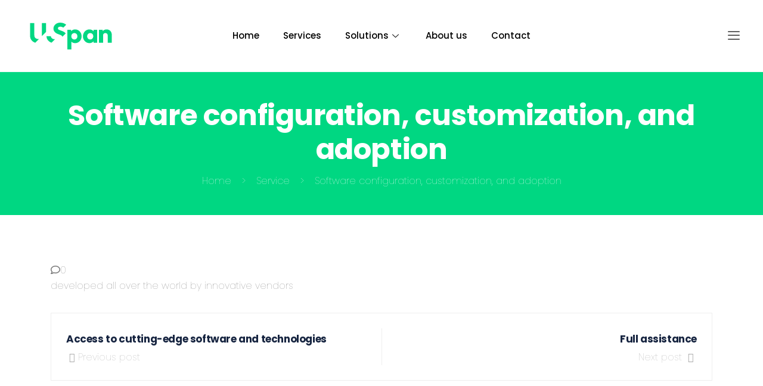

--- FILE ---
content_type: text/html; charset=UTF-8
request_url: https://u-span.com/service-categories/software-configuration-customization-and-adoption/
body_size: 15158
content:
<!DOCTYPE html>
<html lang="pl-PL">
<head>
	<meta charset="UTF-8">
	<meta name="viewport" content="width=device-width, initial-scale=1.0"/>
		<link href="https://fonts.googleapis.com/css?family=Poppins%3A100%2C400%2C700%2C900" rel="stylesheet"><meta name='robots' content='index, follow, max-image-preview:large, max-snippet:-1, max-video-preview:-1' />

	<!-- This site is optimized with the Yoast SEO plugin v21.1 - https://yoast.com/wordpress/plugins/seo/ -->
	<title>Software configuration, customization, and adoption - Uspan</title>
	<link rel="canonical" href="https://u-span.com/service-categories/software-configuration-customization-and-adoption/" />
	<meta property="og:locale" content="pl_PL" />
	<meta property="og:type" content="article" />
	<meta property="og:title" content="Software configuration, customization, and adoption - Uspan" />
	<meta property="og:description" content="developed all over the world by innovative vendors" />
	<meta property="og:url" content="https://u-span.com/service-categories/software-configuration-customization-and-adoption/" />
	<meta property="og:site_name" content="Uspan" />
	<meta property="article:modified_time" content="2022-08-01T15:30:48+00:00" />
	<meta name="twitter:card" content="summary_large_image" />
	<script type="application/ld+json" class="yoast-schema-graph">{"@context":"https://schema.org","@graph":[{"@type":"WebPage","@id":"https://u-span.com/service-categories/software-configuration-customization-and-adoption/","url":"https://u-span.com/service-categories/software-configuration-customization-and-adoption/","name":"Software configuration, customization, and adoption - Uspan","isPartOf":{"@id":"https://u-span.com/#website"},"datePublished":"2022-08-01T14:36:23+00:00","dateModified":"2022-08-01T15:30:48+00:00","breadcrumb":{"@id":"https://u-span.com/service-categories/software-configuration-customization-and-adoption/#breadcrumb"},"inLanguage":"pl-PL","potentialAction":[{"@type":"ReadAction","target":["https://u-span.com/service-categories/software-configuration-customization-and-adoption/"]}]},{"@type":"BreadcrumbList","@id":"https://u-span.com/service-categories/software-configuration-customization-and-adoption/#breadcrumb","itemListElement":[{"@type":"ListItem","position":1,"name":"Strona główna","item":"https://u-span.com/"},{"@type":"ListItem","position":2,"name":"Service","item":"https://u-span.com/sassico-service/"},{"@type":"ListItem","position":3,"name":"Software configuration, customization, and adoption"}]},{"@type":"WebSite","@id":"https://u-span.com/#website","url":"https://u-span.com/","name":"Uspan","description":"Kolejna witryna oparta na WordPressie","potentialAction":[{"@type":"SearchAction","target":{"@type":"EntryPoint","urlTemplate":"https://u-span.com/?s={search_term_string}"},"query-input":"required name=search_term_string"}],"inLanguage":"pl-PL"}]}</script>
	<!-- / Yoast SEO plugin. -->


<link rel='dns-prefetch' href='//fonts.googleapis.com' />
<link rel="alternate" type="application/rss+xml" title="Uspan &raquo; Kanał z wpisami" href="https://u-span.com/feed/" />
<link rel="alternate" type="application/rss+xml" title="Uspan &raquo; Kanał z komentarzami" href="https://u-span.com/comments/feed/" />
<script type="text/javascript">
window._wpemojiSettings = {"baseUrl":"https:\/\/s.w.org\/images\/core\/emoji\/14.0.0\/72x72\/","ext":".png","svgUrl":"https:\/\/s.w.org\/images\/core\/emoji\/14.0.0\/svg\/","svgExt":".svg","source":{"concatemoji":"https:\/\/u-span.com\/wp-includes\/js\/wp-emoji-release.min.js?ver=6.3.7"}};
/*! This file is auto-generated */
!function(i,n){var o,s,e;function c(e){try{var t={supportTests:e,timestamp:(new Date).valueOf()};sessionStorage.setItem(o,JSON.stringify(t))}catch(e){}}function p(e,t,n){e.clearRect(0,0,e.canvas.width,e.canvas.height),e.fillText(t,0,0);var t=new Uint32Array(e.getImageData(0,0,e.canvas.width,e.canvas.height).data),r=(e.clearRect(0,0,e.canvas.width,e.canvas.height),e.fillText(n,0,0),new Uint32Array(e.getImageData(0,0,e.canvas.width,e.canvas.height).data));return t.every(function(e,t){return e===r[t]})}function u(e,t,n){switch(t){case"flag":return n(e,"\ud83c\udff3\ufe0f\u200d\u26a7\ufe0f","\ud83c\udff3\ufe0f\u200b\u26a7\ufe0f")?!1:!n(e,"\ud83c\uddfa\ud83c\uddf3","\ud83c\uddfa\u200b\ud83c\uddf3")&&!n(e,"\ud83c\udff4\udb40\udc67\udb40\udc62\udb40\udc65\udb40\udc6e\udb40\udc67\udb40\udc7f","\ud83c\udff4\u200b\udb40\udc67\u200b\udb40\udc62\u200b\udb40\udc65\u200b\udb40\udc6e\u200b\udb40\udc67\u200b\udb40\udc7f");case"emoji":return!n(e,"\ud83e\udef1\ud83c\udffb\u200d\ud83e\udef2\ud83c\udfff","\ud83e\udef1\ud83c\udffb\u200b\ud83e\udef2\ud83c\udfff")}return!1}function f(e,t,n){var r="undefined"!=typeof WorkerGlobalScope&&self instanceof WorkerGlobalScope?new OffscreenCanvas(300,150):i.createElement("canvas"),a=r.getContext("2d",{willReadFrequently:!0}),o=(a.textBaseline="top",a.font="600 32px Arial",{});return e.forEach(function(e){o[e]=t(a,e,n)}),o}function t(e){var t=i.createElement("script");t.src=e,t.defer=!0,i.head.appendChild(t)}"undefined"!=typeof Promise&&(o="wpEmojiSettingsSupports",s=["flag","emoji"],n.supports={everything:!0,everythingExceptFlag:!0},e=new Promise(function(e){i.addEventListener("DOMContentLoaded",e,{once:!0})}),new Promise(function(t){var n=function(){try{var e=JSON.parse(sessionStorage.getItem(o));if("object"==typeof e&&"number"==typeof e.timestamp&&(new Date).valueOf()<e.timestamp+604800&&"object"==typeof e.supportTests)return e.supportTests}catch(e){}return null}();if(!n){if("undefined"!=typeof Worker&&"undefined"!=typeof OffscreenCanvas&&"undefined"!=typeof URL&&URL.createObjectURL&&"undefined"!=typeof Blob)try{var e="postMessage("+f.toString()+"("+[JSON.stringify(s),u.toString(),p.toString()].join(",")+"));",r=new Blob([e],{type:"text/javascript"}),a=new Worker(URL.createObjectURL(r),{name:"wpTestEmojiSupports"});return void(a.onmessage=function(e){c(n=e.data),a.terminate(),t(n)})}catch(e){}c(n=f(s,u,p))}t(n)}).then(function(e){for(var t in e)n.supports[t]=e[t],n.supports.everything=n.supports.everything&&n.supports[t],"flag"!==t&&(n.supports.everythingExceptFlag=n.supports.everythingExceptFlag&&n.supports[t]);n.supports.everythingExceptFlag=n.supports.everythingExceptFlag&&!n.supports.flag,n.DOMReady=!1,n.readyCallback=function(){n.DOMReady=!0}}).then(function(){return e}).then(function(){var e;n.supports.everything||(n.readyCallback(),(e=n.source||{}).concatemoji?t(e.concatemoji):e.wpemoji&&e.twemoji&&(t(e.twemoji),t(e.wpemoji)))}))}((window,document),window._wpemojiSettings);
</script>
<style type="text/css">
img.wp-smiley,
img.emoji {
	display: inline !important;
	border: none !important;
	box-shadow: none !important;
	height: 1em !important;
	width: 1em !important;
	margin: 0 0.07em !important;
	vertical-align: -0.1em !important;
	background: none !important;
	padding: 0 !important;
}
</style>
	<link rel='stylesheet' id='elementor-frontend-css' href='https://u-span.com/wp-content/plugins/elementor/assets/css/frontend.min.css?ver=3.16.3' type='text/css' media='all' />
<link rel='stylesheet' id='elementor-post-1386-css' href='https://u-span.com/wp-content/uploads/elementor/css/post-1386.css?ver=1694779336' type='text/css' media='all' />
<link rel='stylesheet' id='font-awesome-5-all-css' href='https://u-span.com/wp-content/plugins/elementor/assets/lib/font-awesome/css/all.min.css?ver=3.16.3' type='text/css' media='all' />
<link rel='stylesheet' id='font-awesome-4-shim-css' href='https://u-span.com/wp-content/plugins/elementor/assets/lib/font-awesome/css/v4-shims.min.css?ver=3.16.3' type='text/css' media='all' />
<link rel='stylesheet' id='elementor-post-1970-css' href='https://u-span.com/wp-content/uploads/elementor/css/post-1970.css?ver=1694779336' type='text/css' media='all' />
<link rel='stylesheet' id='wp-block-library-css' href='https://u-span.com/wp-includes/css/dist/block-library/style.min.css?ver=6.3.7' type='text/css' media='all' />
<style id='wp-block-library-theme-inline-css' type='text/css'>
.wp-block-audio figcaption{color:#555;font-size:13px;text-align:center}.is-dark-theme .wp-block-audio figcaption{color:hsla(0,0%,100%,.65)}.wp-block-audio{margin:0 0 1em}.wp-block-code{border:1px solid #ccc;border-radius:4px;font-family:Menlo,Consolas,monaco,monospace;padding:.8em 1em}.wp-block-embed figcaption{color:#555;font-size:13px;text-align:center}.is-dark-theme .wp-block-embed figcaption{color:hsla(0,0%,100%,.65)}.wp-block-embed{margin:0 0 1em}.blocks-gallery-caption{color:#555;font-size:13px;text-align:center}.is-dark-theme .blocks-gallery-caption{color:hsla(0,0%,100%,.65)}.wp-block-image figcaption{color:#555;font-size:13px;text-align:center}.is-dark-theme .wp-block-image figcaption{color:hsla(0,0%,100%,.65)}.wp-block-image{margin:0 0 1em}.wp-block-pullquote{border-bottom:4px solid;border-top:4px solid;color:currentColor;margin-bottom:1.75em}.wp-block-pullquote cite,.wp-block-pullquote footer,.wp-block-pullquote__citation{color:currentColor;font-size:.8125em;font-style:normal;text-transform:uppercase}.wp-block-quote{border-left:.25em solid;margin:0 0 1.75em;padding-left:1em}.wp-block-quote cite,.wp-block-quote footer{color:currentColor;font-size:.8125em;font-style:normal;position:relative}.wp-block-quote.has-text-align-right{border-left:none;border-right:.25em solid;padding-left:0;padding-right:1em}.wp-block-quote.has-text-align-center{border:none;padding-left:0}.wp-block-quote.is-large,.wp-block-quote.is-style-large,.wp-block-quote.is-style-plain{border:none}.wp-block-search .wp-block-search__label{font-weight:700}.wp-block-search__button{border:1px solid #ccc;padding:.375em .625em}:where(.wp-block-group.has-background){padding:1.25em 2.375em}.wp-block-separator.has-css-opacity{opacity:.4}.wp-block-separator{border:none;border-bottom:2px solid;margin-left:auto;margin-right:auto}.wp-block-separator.has-alpha-channel-opacity{opacity:1}.wp-block-separator:not(.is-style-wide):not(.is-style-dots){width:100px}.wp-block-separator.has-background:not(.is-style-dots){border-bottom:none;height:1px}.wp-block-separator.has-background:not(.is-style-wide):not(.is-style-dots){height:2px}.wp-block-table{margin:0 0 1em}.wp-block-table td,.wp-block-table th{word-break:normal}.wp-block-table figcaption{color:#555;font-size:13px;text-align:center}.is-dark-theme .wp-block-table figcaption{color:hsla(0,0%,100%,.65)}.wp-block-video figcaption{color:#555;font-size:13px;text-align:center}.is-dark-theme .wp-block-video figcaption{color:hsla(0,0%,100%,.65)}.wp-block-video{margin:0 0 1em}.wp-block-template-part.has-background{margin-bottom:0;margin-top:0;padding:1.25em 2.375em}
</style>
<style id='classic-theme-styles-inline-css' type='text/css'>
/*! This file is auto-generated */
.wp-block-button__link{color:#fff;background-color:#32373c;border-radius:9999px;box-shadow:none;text-decoration:none;padding:calc(.667em + 2px) calc(1.333em + 2px);font-size:1.125em}.wp-block-file__button{background:#32373c;color:#fff;text-decoration:none}
</style>
<style id='global-styles-inline-css' type='text/css'>
body{--wp--preset--color--black: #000000;--wp--preset--color--cyan-bluish-gray: #abb8c3;--wp--preset--color--white: #ffffff;--wp--preset--color--pale-pink: #f78da7;--wp--preset--color--vivid-red: #cf2e2e;--wp--preset--color--luminous-vivid-orange: #ff6900;--wp--preset--color--luminous-vivid-amber: #fcb900;--wp--preset--color--light-green-cyan: #7bdcb5;--wp--preset--color--vivid-green-cyan: #00d084;--wp--preset--color--pale-cyan-blue: #8ed1fc;--wp--preset--color--vivid-cyan-blue: #0693e3;--wp--preset--color--vivid-purple: #9b51e0;--wp--preset--gradient--vivid-cyan-blue-to-vivid-purple: linear-gradient(135deg,rgba(6,147,227,1) 0%,rgb(155,81,224) 100%);--wp--preset--gradient--light-green-cyan-to-vivid-green-cyan: linear-gradient(135deg,rgb(122,220,180) 0%,rgb(0,208,130) 100%);--wp--preset--gradient--luminous-vivid-amber-to-luminous-vivid-orange: linear-gradient(135deg,rgba(252,185,0,1) 0%,rgba(255,105,0,1) 100%);--wp--preset--gradient--luminous-vivid-orange-to-vivid-red: linear-gradient(135deg,rgba(255,105,0,1) 0%,rgb(207,46,46) 100%);--wp--preset--gradient--very-light-gray-to-cyan-bluish-gray: linear-gradient(135deg,rgb(238,238,238) 0%,rgb(169,184,195) 100%);--wp--preset--gradient--cool-to-warm-spectrum: linear-gradient(135deg,rgb(74,234,220) 0%,rgb(151,120,209) 20%,rgb(207,42,186) 40%,rgb(238,44,130) 60%,rgb(251,105,98) 80%,rgb(254,248,76) 100%);--wp--preset--gradient--blush-light-purple: linear-gradient(135deg,rgb(255,206,236) 0%,rgb(152,150,240) 100%);--wp--preset--gradient--blush-bordeaux: linear-gradient(135deg,rgb(254,205,165) 0%,rgb(254,45,45) 50%,rgb(107,0,62) 100%);--wp--preset--gradient--luminous-dusk: linear-gradient(135deg,rgb(255,203,112) 0%,rgb(199,81,192) 50%,rgb(65,88,208) 100%);--wp--preset--gradient--pale-ocean: linear-gradient(135deg,rgb(255,245,203) 0%,rgb(182,227,212) 50%,rgb(51,167,181) 100%);--wp--preset--gradient--electric-grass: linear-gradient(135deg,rgb(202,248,128) 0%,rgb(113,206,126) 100%);--wp--preset--gradient--midnight: linear-gradient(135deg,rgb(2,3,129) 0%,rgb(40,116,252) 100%);--wp--preset--font-size--small: 13px;--wp--preset--font-size--medium: 20px;--wp--preset--font-size--large: 36px;--wp--preset--font-size--x-large: 42px;--wp--preset--spacing--20: 0.44rem;--wp--preset--spacing--30: 0.67rem;--wp--preset--spacing--40: 1rem;--wp--preset--spacing--50: 1.5rem;--wp--preset--spacing--60: 2.25rem;--wp--preset--spacing--70: 3.38rem;--wp--preset--spacing--80: 5.06rem;--wp--preset--shadow--natural: 6px 6px 9px rgba(0, 0, 0, 0.2);--wp--preset--shadow--deep: 12px 12px 50px rgba(0, 0, 0, 0.4);--wp--preset--shadow--sharp: 6px 6px 0px rgba(0, 0, 0, 0.2);--wp--preset--shadow--outlined: 6px 6px 0px -3px rgba(255, 255, 255, 1), 6px 6px rgba(0, 0, 0, 1);--wp--preset--shadow--crisp: 6px 6px 0px rgba(0, 0, 0, 1);}:where(.is-layout-flex){gap: 0.5em;}:where(.is-layout-grid){gap: 0.5em;}body .is-layout-flow > .alignleft{float: left;margin-inline-start: 0;margin-inline-end: 2em;}body .is-layout-flow > .alignright{float: right;margin-inline-start: 2em;margin-inline-end: 0;}body .is-layout-flow > .aligncenter{margin-left: auto !important;margin-right: auto !important;}body .is-layout-constrained > .alignleft{float: left;margin-inline-start: 0;margin-inline-end: 2em;}body .is-layout-constrained > .alignright{float: right;margin-inline-start: 2em;margin-inline-end: 0;}body .is-layout-constrained > .aligncenter{margin-left: auto !important;margin-right: auto !important;}body .is-layout-constrained > :where(:not(.alignleft):not(.alignright):not(.alignfull)){max-width: var(--wp--style--global--content-size);margin-left: auto !important;margin-right: auto !important;}body .is-layout-constrained > .alignwide{max-width: var(--wp--style--global--wide-size);}body .is-layout-flex{display: flex;}body .is-layout-flex{flex-wrap: wrap;align-items: center;}body .is-layout-flex > *{margin: 0;}body .is-layout-grid{display: grid;}body .is-layout-grid > *{margin: 0;}:where(.wp-block-columns.is-layout-flex){gap: 2em;}:where(.wp-block-columns.is-layout-grid){gap: 2em;}:where(.wp-block-post-template.is-layout-flex){gap: 1.25em;}:where(.wp-block-post-template.is-layout-grid){gap: 1.25em;}.has-black-color{color: var(--wp--preset--color--black) !important;}.has-cyan-bluish-gray-color{color: var(--wp--preset--color--cyan-bluish-gray) !important;}.has-white-color{color: var(--wp--preset--color--white) !important;}.has-pale-pink-color{color: var(--wp--preset--color--pale-pink) !important;}.has-vivid-red-color{color: var(--wp--preset--color--vivid-red) !important;}.has-luminous-vivid-orange-color{color: var(--wp--preset--color--luminous-vivid-orange) !important;}.has-luminous-vivid-amber-color{color: var(--wp--preset--color--luminous-vivid-amber) !important;}.has-light-green-cyan-color{color: var(--wp--preset--color--light-green-cyan) !important;}.has-vivid-green-cyan-color{color: var(--wp--preset--color--vivid-green-cyan) !important;}.has-pale-cyan-blue-color{color: var(--wp--preset--color--pale-cyan-blue) !important;}.has-vivid-cyan-blue-color{color: var(--wp--preset--color--vivid-cyan-blue) !important;}.has-vivid-purple-color{color: var(--wp--preset--color--vivid-purple) !important;}.has-black-background-color{background-color: var(--wp--preset--color--black) !important;}.has-cyan-bluish-gray-background-color{background-color: var(--wp--preset--color--cyan-bluish-gray) !important;}.has-white-background-color{background-color: var(--wp--preset--color--white) !important;}.has-pale-pink-background-color{background-color: var(--wp--preset--color--pale-pink) !important;}.has-vivid-red-background-color{background-color: var(--wp--preset--color--vivid-red) !important;}.has-luminous-vivid-orange-background-color{background-color: var(--wp--preset--color--luminous-vivid-orange) !important;}.has-luminous-vivid-amber-background-color{background-color: var(--wp--preset--color--luminous-vivid-amber) !important;}.has-light-green-cyan-background-color{background-color: var(--wp--preset--color--light-green-cyan) !important;}.has-vivid-green-cyan-background-color{background-color: var(--wp--preset--color--vivid-green-cyan) !important;}.has-pale-cyan-blue-background-color{background-color: var(--wp--preset--color--pale-cyan-blue) !important;}.has-vivid-cyan-blue-background-color{background-color: var(--wp--preset--color--vivid-cyan-blue) !important;}.has-vivid-purple-background-color{background-color: var(--wp--preset--color--vivid-purple) !important;}.has-black-border-color{border-color: var(--wp--preset--color--black) !important;}.has-cyan-bluish-gray-border-color{border-color: var(--wp--preset--color--cyan-bluish-gray) !important;}.has-white-border-color{border-color: var(--wp--preset--color--white) !important;}.has-pale-pink-border-color{border-color: var(--wp--preset--color--pale-pink) !important;}.has-vivid-red-border-color{border-color: var(--wp--preset--color--vivid-red) !important;}.has-luminous-vivid-orange-border-color{border-color: var(--wp--preset--color--luminous-vivid-orange) !important;}.has-luminous-vivid-amber-border-color{border-color: var(--wp--preset--color--luminous-vivid-amber) !important;}.has-light-green-cyan-border-color{border-color: var(--wp--preset--color--light-green-cyan) !important;}.has-vivid-green-cyan-border-color{border-color: var(--wp--preset--color--vivid-green-cyan) !important;}.has-pale-cyan-blue-border-color{border-color: var(--wp--preset--color--pale-cyan-blue) !important;}.has-vivid-cyan-blue-border-color{border-color: var(--wp--preset--color--vivid-cyan-blue) !important;}.has-vivid-purple-border-color{border-color: var(--wp--preset--color--vivid-purple) !important;}.has-vivid-cyan-blue-to-vivid-purple-gradient-background{background: var(--wp--preset--gradient--vivid-cyan-blue-to-vivid-purple) !important;}.has-light-green-cyan-to-vivid-green-cyan-gradient-background{background: var(--wp--preset--gradient--light-green-cyan-to-vivid-green-cyan) !important;}.has-luminous-vivid-amber-to-luminous-vivid-orange-gradient-background{background: var(--wp--preset--gradient--luminous-vivid-amber-to-luminous-vivid-orange) !important;}.has-luminous-vivid-orange-to-vivid-red-gradient-background{background: var(--wp--preset--gradient--luminous-vivid-orange-to-vivid-red) !important;}.has-very-light-gray-to-cyan-bluish-gray-gradient-background{background: var(--wp--preset--gradient--very-light-gray-to-cyan-bluish-gray) !important;}.has-cool-to-warm-spectrum-gradient-background{background: var(--wp--preset--gradient--cool-to-warm-spectrum) !important;}.has-blush-light-purple-gradient-background{background: var(--wp--preset--gradient--blush-light-purple) !important;}.has-blush-bordeaux-gradient-background{background: var(--wp--preset--gradient--blush-bordeaux) !important;}.has-luminous-dusk-gradient-background{background: var(--wp--preset--gradient--luminous-dusk) !important;}.has-pale-ocean-gradient-background{background: var(--wp--preset--gradient--pale-ocean) !important;}.has-electric-grass-gradient-background{background: var(--wp--preset--gradient--electric-grass) !important;}.has-midnight-gradient-background{background: var(--wp--preset--gradient--midnight) !important;}.has-small-font-size{font-size: var(--wp--preset--font-size--small) !important;}.has-medium-font-size{font-size: var(--wp--preset--font-size--medium) !important;}.has-large-font-size{font-size: var(--wp--preset--font-size--large) !important;}.has-x-large-font-size{font-size: var(--wp--preset--font-size--x-large) !important;}
.wp-block-navigation a:where(:not(.wp-element-button)){color: inherit;}
:where(.wp-block-post-template.is-layout-flex){gap: 1.25em;}:where(.wp-block-post-template.is-layout-grid){gap: 1.25em;}
:where(.wp-block-columns.is-layout-flex){gap: 2em;}:where(.wp-block-columns.is-layout-grid){gap: 2em;}
.wp-block-pullquote{font-size: 1.5em;line-height: 1.6;}
</style>
<link rel='stylesheet' id='xs-front-style-css' href='https://u-span.com/wp-content/plugins/wp-social/assets/css/frontend.css?ver=2.2.5' type='text/css' media='all' />
<link rel='stylesheet' id='xs_login_font_login_css-css' href='https://u-span.com/wp-content/plugins/wp-social/assets/css/font-icon.css?ver=2.2.5' type='text/css' media='all' />
<link rel='stylesheet' id='elementor-icons-ekiticons-css' href='https://u-span.com/wp-content/plugins/elementskit-lite/modules/elementskit-icon-pack/assets/css/ekiticons.css?ver=2.9.2' type='text/css' media='all' />
<link rel='stylesheet' id='elementskit-parallax-style-css' href='https://u-span.com/wp-content/plugins/elementskit/modules/parallax/assets/css/style.css?ver=3.2.0' type='text/css' media='all' />
<link rel='stylesheet' id='fonts-css' href='https://fonts.googleapis.com/css?family=Poppins%3A300%2C400%2C500%2C600%2C700%26display%3Dswap%7CRoboto%3A300%2C400%2C500%2C700&#038;ver=3.4' type='text/css' media='all' />
<link rel='stylesheet' id='bootstrap-css' href='https://u-span.com/wp-content/themes/sassico/assets/css/bootstrap.min.css?ver=3.4' type='text/css' media='all' />
<link rel='stylesheet' id='dashicons-css' href='https://u-span.com/wp-includes/css/dashicons.min.css?ver=6.3.7' type='text/css' media='all' />
<link rel='stylesheet' id='font-awesome-css' href='https://u-span.com/wp-content/plugins/elementor/assets/lib/font-awesome/css/font-awesome.min.css?ver=4.7.0' type='text/css' media='all' />
<link rel='stylesheet' id='sassico-iconfont-css' href='https://u-span.com/wp-content/themes/sassico/assets/css/icon-font.css?ver=3.4' type='text/css' media='all' />
<link rel='stylesheet' id='sassico-blog-css' href='https://u-span.com/wp-content/themes/sassico/assets/css/blog.css?ver=3.4' type='text/css' media='all' />
<link rel='stylesheet' id='sassico-gutenberg-custom-css' href='https://u-span.com/wp-content/themes/sassico/assets/css/gutenberg-custom.css?ver=3.4' type='text/css' media='all' />
<link rel='stylesheet' id='sassicon-woocommerce-css' href='https://u-span.com/wp-content/themes/sassico/assets/css/sassicon-woocommerce.css?ver=3.4' type='text/css' media='all' />
<link rel='stylesheet' id='sassico-master-css' href='https://u-span.com/wp-content/themes/sassico/assets/css/master.css?ver=3.4' type='text/css' media='all' />
<style id='sassico-master-inline-css' type='text/css'>

        body{ font-family:"Poppins";line-height:26px;font-size:16px;font-weight:100; }

        h1{
            
        }
        h2{
            
        }
        h3{ 
             
        }
        h4{ 
            
        }
        h5{ 
            
        }
        h6{ 
            
        }
        .entry-header .entry-title a:hover, 
        .sidebar ul li a:hover{
            color: #042ff8;
            transition: all ease 500ms;
        }
        .header ul.navbar-nav > li > a:hover,
         .header ul.navbar-nav > li > a.active,
         .header ul.navbar-nav > li > a:focus{
            color: #042ff8;
        }

         .entry-header .entry-title a,
         h1,h2,h3,h4,h5,h6,
         .post .entry-header .entry-title a{
            color: #172541;
            
        }
        
        ul.navbar-nav li .dropdown-menu li a:hover,
        .xs-service .xs-service-box .xs-service-box-info .xs-title a:hover,
        .recent-folio-menu ul li.active,
        .xs-footer .footer-left-widget ul li span,
        .xs-footer .footer-widget ul li a:hover,
        .copyright span a,
        .xs-latest-news .single-latest-news .single-news-content .ts-post-title a:hover,
        .xs-top-bar .top-bar .header-nav-right-info li i.fa,
        .xs-nav-classic .header-nav-right-info li i,
        .sidebar .widget .media-body .entry-title a:hover,
        .header ul.navbar-nav li .dropdown-menu li a:hover,
        .header ul.navbar-nav li .dropdown-menu li a.active,
        .btn:hover,
        .readmore-btn-area a,
        .post .entry-header .entry-title a:hover,
         .wp-block-quote:before
        .woocommerce ul.products li.product .price,.woocommerce ul.products li.product .woocommerce-loop-product__title:hover,
        .wp-block-quote:before{
           color: #042ff8;
        }

      
        .btn-primary,
        .recent-folio-menu ul li.active,
        .copyright .footer-social ul li a:hover,
        .testimonial-footer:after,
        .btn-border-dark:hover, 
        .ts-working-box:hover .working-icon-wrapper,
        .header ul.navbar-nav > li:hover > a:before, .header ul.navbar-nav > li.active > a:before,
        .blog-post-comment .comment-respond .comment-form .form-control:focus,
        .qutoe-form-inner.ts-qoute-form .form-control:focus{
           border-color: #042ff8;
        }
        .recent-folio-menu ul li.active:after,
        .ts-latest-news .single-latest-news{
           border-bottom-color: #042ff8;
        }
        .nav-classic .main-logo a:after{
           border-top-color: #042ff8;
        }
        .btn-primary:hover,
        .post .post-footer .readmore:hover,
        .input-group-btn.search-button:hover,
        .sidebar .widget.widget_search .input-group-btn:hover,
        .btn-comments.btn btn-primary,
        .search .page .post-footer .readmore:hover, .post .post-footer .readmore:hover, .sidebar .widget.widget_search .input-group-append:hover{
         background: #666666;
         border-color: #666666;
        }
        blockquote.wp-block-quote, .wp-block-quote, .wp-block-quote:not(.is-large):not(.is-style-large), .wp-block-pullquote blockquote,
         blockquote.wp-block-pullquote, .wp-block-quote.is-large, .wp-block-quote.is-style-large{
            border-left-color: #042ff8;
        }
         .entry-header .entry-title a:hover, .sidebar ul li a:hover{
            color: #666666;
         }
         .single-intro-text .count-number, .sticky.post .meta-featured-post,
        .sidebar .widget .widget-title:before, .pagination li.active a, .pagination li:hover a,
        .pagination li.active a:hover, .pagination li:hover a:hover,
        .sidebar .widget.widget_search .input-group-btn, .tag-lists a:hover, .tagcloud a:hover,
        .back_to_top, .ticket-btn.btn:hover,
        .navbar-container .navbar-light .navbar-nav > li > a:before,
        .nav-button,
        .btn-primary,
        .single-recent-work .link-more,
        .ts-team-slider .owl-nav .owl-prev:hover i, .ts-team-slider .owl-nav .owl-next:hover i,
              .ts-footer-info-box,
        .working-process-number,
        .copyright .footer-social ul li a:hover,
        .btn-border-dark:hover,
        .nav-classic .main-logo a:before,
        .btn,
        .main-logo,
        .hero-area.owl-carousel.owl-theme .owl-nav [class*=owl-]:hover,
        .post .post-footer .readmore,
        .post .post-media .video-link-btn a,
        .woocommerce ul.products li.product .button,.woocommerce ul.products li.product .added_to_cart, 
        .woocommerce nav.woocommerce-pagination ul li a:focus, .woocommerce nav.woocommerce-pagination ul li a:hover, 
        .woocommerce nav.woocommerce-pagination ul li span.current, .woocommerce #respond input#submit.alt, 
        .woocommerce a.button.alt, .woocommerce button.button.alt, .woocommerce input.button.alt, 
        .woocommerce ul.products li.product span.onsale, .woocommerce span.onsale,
        .sidebar .widget.widget_search .input-group-append, 
        .search-forms .input-group-append {
            background: #042ff8;
        }
        .post .post-footer .readmore,.sidebar .widget.widget_search .form-control:focus {
            border-color: #042ff8;
        }
        .owl-carousel.owl-loaded .owl-nav .owl-next.disabled, 
        .owl-carousel.owl-loaded .owl-nav .owl-prev.disabled,
        .xs-about-image-wrapper.owl-carousel.owl-theme .owl-nav [class*=owl-]:hover{
            background: #042ff8 !important;

        }

        
        .woocommerce #respond input#submit.alt:hover, .woocommerce a.button.alt:hover, .woocommerce button.button.alt:hover, .woocommerce input.button.alt:hover {
            background-color: #666666;
       }
       .search .page .entry-header .entry-title a:hover, 
       .post .entry-header .entry-title a:hover,
       .meta-categories a:hover{
           color: #042ff8;
       }
        
      body{
         background-color: #fff;
         
      }
     
      .xs-footer{
          background-color: #1a1831;
          background-repeat:no-repeat;
          background-size: cover;
          background:#172541
          
      }

      .xs-footer-classic .widget-title,
      .footer-widget .widget-title,
      .xs-footer-classic h3,
      .xs-footer-classic h4,
      .xs-footer-classic .contact h3{
          color: #101010;
      }
      .xs-footer-classic .widget-title,
      .footer-widget .widget-title,
      .xs-footer-classic h3,
      .xs-footer-classic h4,
      .xs-footer-classic .contact h3{
          color: #101010;
      }
      .xs-footer-classic p,
      .xs-footer-classic .list-arrow li a,
      .xs-footer-classic .menu li a,
      .xs-footer-classic .service-time li,
      .xs-footer-classic .list-arrow li::before, 
      .xs-footer-classic .menu li::before{
        color: #fff;
      }
      
      .xs-footer a{
        color: #f3525a;
      }
     
      .copy-right {
         background: ;
      }
      .copy-right .copyright-text{
         color: #a5a5a5;
      }
      
</style>
<link rel='stylesheet' id='parent-style-css' href='https://u-span.com/wp-content/themes/sassico/style.css?ver=6.3.7' type='text/css' media='all' />
<link rel='stylesheet' id='child-style-css' href='https://u-span.com/wp-content/themes/sassico-child/style.css?ver=6.3.7' type='text/css' media='all' />
<link rel='stylesheet' id='ekit-widget-styles-css' href='https://u-span.com/wp-content/plugins/elementskit-lite/widgets/init/assets/css/widget-styles.css?ver=2.9.2' type='text/css' media='all' />
<link rel='stylesheet' id='ekit-widget-styles-pro-css' href='https://u-span.com/wp-content/plugins/elementskit/widgets/init/assets/css/widget-styles-pro.css?ver=3.2.0' type='text/css' media='all' />
<link rel='stylesheet' id='ekit-responsive-css' href='https://u-span.com/wp-content/plugins/elementskit-lite/widgets/init/assets/css/responsive.css?ver=2.9.2' type='text/css' media='all' />
<link rel='stylesheet' id='ekit-particles-css' href='https://u-span.com/wp-content/plugins/elementskit/modules/particles/assets/css/particles.css?ver=3.2.0' type='text/css' media='all' />
<link rel='stylesheet' id='google-fonts-1-css' href='https://fonts.googleapis.com/css?family=Poppins%3A100%2C100italic%2C200%2C200italic%2C300%2C300italic%2C400%2C400italic%2C500%2C500italic%2C600%2C600italic%2C700%2C700italic%2C800%2C800italic%2C900%2C900italic%7CRoboto%3A100%2C100italic%2C200%2C200italic%2C300%2C300italic%2C400%2C400italic%2C500%2C500italic%2C600%2C600italic%2C700%2C700italic%2C800%2C800italic%2C900%2C900italic&#038;display=auto&#038;subset=latin-ext&#038;ver=6.3.7' type='text/css' media='all' />
<link rel='stylesheet' id='elementor-icons-shared-0-css' href='https://u-span.com/wp-content/plugins/elementor/assets/lib/font-awesome/css/fontawesome.min.css?ver=5.15.3' type='text/css' media='all' />
<link rel='stylesheet' id='elementor-icons-fa-brands-css' href='https://u-span.com/wp-content/plugins/elementor/assets/lib/font-awesome/css/brands.min.css?ver=5.15.3' type='text/css' media='all' />
<link rel="preconnect" href="https://fonts.gstatic.com/" crossorigin><script type='text/javascript' src='https://u-span.com/wp-content/plugins/elementor/assets/lib/font-awesome/js/v4-shims.min.js?ver=3.16.3' id='font-awesome-4-shim-js'></script>
<script type='text/javascript' src='https://u-span.com/wp-includes/js/jquery/jquery.min.js?ver=3.7.0' id='jquery-core-js'></script>
<script type='text/javascript' src='https://u-span.com/wp-includes/js/jquery/jquery-migrate.min.js?ver=3.4.1' id='jquery-migrate-js'></script>
<script type='text/javascript' id='xs_front_main_js-js-extra'>
/* <![CDATA[ */
var rest_config = {"rest_url":"https:\/\/u-span.com\/wp-json\/","nonce":"2df7e55c30","insta_enabled":""};
/* ]]> */
</script>
<script type='text/javascript' src='https://u-span.com/wp-content/plugins/wp-social/assets/js/front-main.js?ver=2.2.5' id='xs_front_main_js-js'></script>
<script type='text/javascript' id='xs_social_custom-js-extra'>
/* <![CDATA[ */
var rest_api_conf = {"siteurl":"https:\/\/u-span.com","nonce":"2df7e55c30","root":"https:\/\/u-span.com\/wp-json\/"};
var wsluFrontObj = {"resturl":"https:\/\/u-span.com\/wp-json\/","rest_nonce":"2df7e55c30"};
/* ]]> */
</script>
<script type='text/javascript' src='https://u-span.com/wp-content/plugins/wp-social/assets/js/social-front.js?ver=6.3.7' id='xs_social_custom-js'></script>
<script type='text/javascript' src='https://u-span.com/wp-content/plugins/elementskit/modules/parallax/assets/js/jarallax.js?ver=3.2.0' id='jarallax-js'></script>
<link rel="https://api.w.org/" href="https://u-span.com/wp-json/" /><link rel="EditURI" type="application/rsd+xml" title="RSD" href="https://u-span.com/xmlrpc.php?rsd" />
<meta name="generator" content="WordPress 6.3.7" />
<link rel='shortlink' href='https://u-span.com/?p=7323' />
<link rel="alternate" type="application/json+oembed" href="https://u-span.com/wp-json/oembed/1.0/embed?url=https%3A%2F%2Fu-span.com%2Fservice-categories%2Fsoftware-configuration-customization-and-adoption%2F" />
<link rel="alternate" type="text/xml+oembed" href="https://u-span.com/wp-json/oembed/1.0/embed?url=https%3A%2F%2Fu-span.com%2Fservice-categories%2Fsoftware-configuration-customization-and-adoption%2F&#038;format=xml" />
<meta name="generator" content="Elementor 3.16.3; features: e_dom_optimization, e_optimized_assets_loading, additional_custom_breakpoints; settings: css_print_method-external, google_font-enabled, font_display-auto">

			<script type="text/javascript">
				var elementskit_module_parallax_url = "https://u-span.com/wp-content/plugins/elementskit/modules/parallax/"
			</script>
		<link rel="icon" href="https://u-span.com/wp-content/uploads/2022/10/u_span_favicon_16_16px.png" sizes="32x32" />
<link rel="icon" href="https://u-span.com/wp-content/uploads/2022/10/u_span_favicon_16_16px.png" sizes="192x192" />
<link rel="apple-touch-icon" href="https://u-span.com/wp-content/uploads/2022/10/u_span_favicon_16_16px.png" />
<meta name="msapplication-TileImage" content="https://u-span.com/wp-content/uploads/2022/10/u_span_favicon_16_16px.png" />
		<style type="text/css" id="wp-custom-css">
			html {
  scroll-behavior: smooth;
}

.form-fix .elementor-widget-container {
	    background-color: transparent!important;
    box-shadow: none!important;
}

.sassico-service-group>.sassico-service-border:nth-child(1n), .sassico-service-group>.sassico-service-border:nth-child(2n), .sassico-service-group>.sassico-service-border:nth-child(3n) {
		margin-bottom: -2px;
    border-bottom: 2px solid #f0f0f0;
}

.sassico-service-group>.sassico-service-border {
    border-right: 2px solid #f0f0f0;
}

.edit-list ul {
  list-style: none; /* Remove default bullets */
}

.edit-list ul li::before {
  content: "\2022";  /* Add content: \2022 is the CSS Code/unicode for a bullet */
  color: #00d782; /* Change the color */
  font-weight: bold; /* If you want it to be bold */
  display: inline-block; /* Needed to add space between the bullet and the text */
  width: 1em; /* Also needed for space (tweak if needed) */
  margin-left: -1em; /* Also needed for space (tweak if needed) */
}

.sassico-single-testimonial-wraper {padding: 60px 40px;}

.fancy-logo img {
	min-width: 138px;
	height: 45px;
}

.elementor-widget-wrap .elementor-element .elementkit-tab-wraper .elementkit-tab-nav [data-ekit-handler-id="see-more"] {
	color: #00D782;
	background-color: transparent;
	padding: 41px 30px 42px;
}

.elementor-widget-wrap .elementor-element .elementkit-tab-wraper .elementkit-tab-nav [data-ekit-handler-id="see-more"]:hover {
	color: #54595F;
}

.sassico-testimonial-dot.dot-two:before,
.sassico-testimonial-dot.dot-one:before {
    box-shadow: none
}

.sassico-service-front-content-inner {
    min-height: 160px;
}

.sassico-service-hover-content-inner .sassico-service-title {
    margin-bottom: 0;
}

.xs-jumbotron-content-wraper {
    padding-top: 0;
}

.sassico-innner-page-banner, .xs_single_blog_banner {
	background-image: none!important;
	background: #00d782;
    margin-top: 0;
    min-height: 240px;
}

p::selection,
span::selection,
a::selection,
h1::selection,
h2::selection,
h3::selection,
h4::selection {
  color:#fff;
  background: #000;
}
p::-moz-selection,
span::-moz-selection,
a::-moz-selection,
h1::-moz-selection,
h3::-moz-selection,
h3::-moz-selection,
h4::-moz-selection { /* dla Firefox */
    color: #fff;
    background: #000;
}
@media screen and (max-width: 980px) {
	.ekit-section-parallax-type-animation {
		display: none;
	}
	
	.ekit-wid-con .elementskit-infobox {
		min-height: 258px;
	}
	
	.smaller-fancy p {
		max-width: 211px;
    margin: 0 auto;
	}
}

.ekit-wid-con .elementskit-clients-slider .single-client img {
	transition: unset;
}

.dorro:hover {
	color: #01a1ff;
}

.elementskit-menu-hamburger.elementskit-menu-toggler {
	border: 0;
}

#hs-eu-cookie-disclaimer {
	margin: 0!important;
}

#hs-eu-cookie-confirmation {
	box-shadow: none!important;
}		</style>
		</head>
<body data-rsssl=1 class="sassico-service-template-default single single-sassico-service postid-7323 sidebar-inactive elementor-default elementor-kit-6603">
<div class="xs_page_wrapper"><div class="ekit-template-content-markup ekit-template-content-header ekit-template-content-theme-support">
		<div data-elementor-type="wp-post" data-elementor-id="1386" class="elementor elementor-1386">
									<section class="elementor-section elementor-top-section elementor-element elementor-element-77af2b5 elementor-section-full_width elementor-section-height-default elementor-section-height-default" data-id="77af2b5" data-element_type="section" data-settings="{&quot;background_background&quot;:&quot;classic&quot;}">
						<div class="elementor-container elementor-column-gap-default">
					<div class="elementor-column elementor-col-33 elementor-top-column elementor-element elementor-element-764f1f1" data-id="764f1f1" data-element_type="column">
			<div class="elementor-widget-wrap elementor-element-populated">
								<div class="elementor-element elementor-element-5058b68 elementor-widget__width-inherit fancy-logo elementor-widget elementor-widget-image" data-id="5058b68" data-element_type="widget" data-settings="{&quot;ekit_we_effect_on&quot;:&quot;none&quot;}" data-widget_type="image.default">
				<div class="elementor-widget-container">
																<a href="/">
							<img width="161" height="53" src="https://u-span.com/wp-content/uploads/2019/10/u-span-logo.svg" class="attachment-full size-full wp-image-6846" alt="" />								</a>
															</div>
				</div>
					</div>
		</div>
				<div class="elementor-column elementor-col-33 elementor-top-column elementor-element elementor-element-096fba1" data-id="096fba1" data-element_type="column">
			<div class="elementor-widget-wrap elementor-element-populated">
								<div class="elementor-element elementor-element-88f10c5 elementor-widget elementor-widget-ekit-nav-menu" data-id="88f10c5" data-element_type="widget" data-settings="{&quot;ekit_we_effect_on&quot;:&quot;none&quot;}" data-widget_type="ekit-nav-menu.default">
				<div class="elementor-widget-container">
			<div class="ekit-wid-con ekit_menu_responsive_tablet" data-hamburger-icon="icon icon-menu-11" data-hamburger-icon-type="icon" data-responsive-breakpoint="1024">            <button class="elementskit-menu-hamburger elementskit-menu-toggler"  type="button" aria-label="hamburger-icon">
                <i aria-hidden="true" class="ekit-menu-icon icon icon-menu-11"></i>            </button>
            <div id="ekit-megamenu-sassico-menu" class="elementskit-menu-container elementskit-menu-offcanvas-elements elementskit-navbar-nav-default elementskit_line_arrow ekit-nav-menu-one-page-no ekit-nav-dropdown-hover"><ul id="menu-sassico-menu" class="elementskit-navbar-nav elementskit-menu-po-center submenu-click-on-icon"><li id="menu-item-7193" class="menu-item menu-item-type-post_type menu-item-object-page menu-item-home menu-item-7193 nav-item elementskit-mobile-builder-content" data-vertical-menu=750px><a href="https://u-span.com/" class="ekit-menu-nav-link">Home</a></li>
<li id="menu-item-7191" class="menu-item menu-item-type-post_type menu-item-object-page menu-item-7191 nav-item elementskit-mobile-builder-content" data-vertical-menu=750px><a href="https://u-span.com/services/" class="ekit-menu-nav-link">Services</a></li>
<li id="menu-item-7277" class="menu-item menu-item-type-custom menu-item-object-custom menu-item-has-children menu-item-7277 nav-item elementskit-dropdown-has relative_position elementskit-dropdown-menu-default_width elementskit-mobile-builder-content" data-vertical-menu=750px><a href="#" class="ekit-menu-nav-link ekit-menu-dropdown-toggle">Solutions<i class="icon icon-down-arrow1 elementskit-submenu-indicator"></i></a>
<ul class="elementskit-dropdown elementskit-submenu-panel">
	<li id="menu-item-7038" class="menu-item menu-item-type-post_type menu-item-object-page menu-item-7038 nav-item elementskit-mobile-builder-content" data-vertical-menu=750px><a href="https://u-span.com/solutions/collaboration-business-intelligence/" class=" dropdown-item">Collaboration business intelligence</a>	<li id="menu-item-7101" class="menu-item menu-item-type-post_type menu-item-object-page menu-item-7101 nav-item elementskit-mobile-builder-content" data-vertical-menu=750px><a href="https://u-span.com/solutions/operational-experience-platform/" class=" dropdown-item">Operational Experience Platform</a>	<li id="menu-item-7100" class="menu-item menu-item-type-post_type menu-item-object-page menu-item-7100 nav-item elementskit-mobile-builder-content" data-vertical-menu=750px><a href="https://u-span.com/solutions/supply-chain-execution/" class=" dropdown-item">Supply Chain Execution</a></ul>
</li>
<li id="menu-item-7278" class="menu-item menu-item-type-post_type menu-item-object-page menu-item-7278 nav-item elementskit-mobile-builder-content" data-vertical-menu=750px><a href="https://u-span.com/about-us/" class="ekit-menu-nav-link">About us</a></li>
<li id="menu-item-7110" class="menu-item menu-item-type-post_type menu-item-object-page menu-item-7110 nav-item elementskit-mobile-builder-content" data-vertical-menu=750px><a href="https://u-span.com/contact/" class="ekit-menu-nav-link">Contact</a></li>
</ul><div class="elementskit-nav-identity-panel">
				<div class="elementskit-site-title">
					<a class="elementskit-nav-logo" href="https://u-span.com" target="_self" rel="">
						<img width="170" height="78" src="https://u-span.com/wp-content/uploads/2019/10/u-span-footer-logo.svg" class="attachment-full size-full" alt="" decoding="async" />
					</a> 
				</div><button class="elementskit-menu-close elementskit-menu-toggler" type="button">X</button></div></div><div class="elementskit-menu-overlay elementskit-menu-offcanvas-elements elementskit-menu-toggler ekit-nav-menu--overlay"></div></div>		</div>
				</div>
					</div>
		</div>
				<div class="elementor-column elementor-col-33 elementor-top-column elementor-element elementor-element-9a483fc elementor-hidden-phone" data-id="9a483fc" data-element_type="column">
			<div class="elementor-widget-wrap elementor-element-populated">
								<section class="elementor-section elementor-inner-section elementor-element elementor-element-5b4d8f9 elementor-section-boxed elementor-section-height-default elementor-section-height-default" data-id="5b4d8f9" data-element_type="section">
						<div class="elementor-container elementor-column-gap-default">
					<div class="elementor-column elementor-col-50 elementor-inner-column elementor-element elementor-element-eb08405 elementor-hidden-tablet" data-id="eb08405" data-element_type="column">
			<div class="elementor-widget-wrap elementor-element-populated">
								<div class="elementor-element elementor-element-2e2e18a elementor-hidden-desktop elementor-hidden-tablet elementor-hidden-mobile elementor-widget elementor-widget-elementskit-creative-button" data-id="2e2e18a" data-element_type="widget" data-settings="{&quot;ekit_we_effect_on&quot;:&quot;none&quot;}" data-widget_type="elementskit-creative-button.default">
				<div class="elementor-widget-container">
			<div class="ekit-wid-con" >		<div class="ekit-btn-wraper">
								<a href="/contact/" data-text="" class="ekit_creative_button ekit_aylen " >

																			
						<span class="ekit_creative_button_text">LET&#039;S TALK</span>

						
											</a>
						</div>
        </div>		</div>
				</div>
					</div>
		</div>
				<div class="elementor-column elementor-col-50 elementor-inner-column elementor-element elementor-element-63329ff elementor-hidden-tablet" data-id="63329ff" data-element_type="column">
			<div class="elementor-widget-wrap elementor-element-populated">
								<div class="elementor-element elementor-element-e43a261 ekit-off-canvas-position-right elementor-widget elementor-widget-elementskit-header-offcanvas" data-id="e43a261" data-element_type="widget" data-settings="{&quot;ekit_we_effect_on&quot;:&quot;none&quot;}" data-widget_type="elementskit-header-offcanvas.default">
				<div class="elementor-widget-container">
			<div class="ekit-wid-con" >        <div class="ekit-offcanvas-toggle-wraper">
            <a href="#" class="ekit_navSidebar-button ekit_offcanvas-sidebar" aria-label="offcanvas-menu">
                <i aria-hidden="true" class="icon icon-menu-11"></i>            </a>
        </div>
        <!-- offset cart strart -->
        <!-- sidebar cart item -->
        <div class="ekit-sidebar-group info-group" data-settings="{&quot;disable_bodyscroll&quot;:&quot;&quot;}">
            <div class="ekit-overlay ekit-bg-black"></div>
            <div class="ekit-sidebar-widget">
                <div class="ekit_sidebar-widget-container">
                    <div class="ekit_widget-heading">
                        <a href="#" class="ekit_close-side-widget" aria-label="close-icon">

                            <i aria-hidden="true" class="icon icon-cross"></i>
                        </a>
                    </div>
                    <div class="ekit_sidebar-textwidget">
                        
		<div class="widgetarea_warper widgetarea_warper_editable" data-elementskit-widgetarea-key="e43a261"  data-elementskit-widgetarea-index="99">
			<div class="widgetarea_warper_edit" data-elementskit-widgetarea-key="e43a261" data-elementskit-widgetarea-index="99">
				<i class="eicon-edit" aria-hidden="true"></i>
				<span>Edit Content</span>
			</div>

								<div class="elementor-widget-container">
							<div data-elementor-type="wp-post" data-elementor-id="4158" class="elementor elementor-4158">
									<section class="elementor-section elementor-top-section elementor-element elementor-element-42eddfd elementor-section-boxed elementor-section-height-default elementor-section-height-default" data-id="42eddfd" data-element_type="section">
						<div class="elementor-container elementor-column-gap-default">
					<div class="elementor-column elementor-col-100 elementor-top-column elementor-element elementor-element-e6d8f52" data-id="e6d8f52" data-element_type="column">
			<div class="elementor-widget-wrap elementor-element-populated">
								<div class="elementor-element elementor-element-bbcf783 elementor-widget elementor-widget-image" data-id="bbcf783" data-element_type="widget" data-settings="{&quot;ekit_we_effect_on&quot;:&quot;none&quot;}" data-widget_type="image.default">
				<div class="elementor-widget-container">
															<img width="150" height="150" src="https://u-span.com/wp-content/uploads/2019/10/u-span-footer-logo.svg" class="attachment-thumbnail size-thumbnail wp-image-6990" alt="" />															</div>
				</div>
				<div class="elementor-element elementor-element-15032f9 elementor-widget elementor-widget-elementskit-heading" data-id="15032f9" data-element_type="widget" data-settings="{&quot;ekit_we_effect_on&quot;:&quot;none&quot;}" data-widget_type="elementskit-heading.default">
				<div class="elementor-widget-container">
			<div class="ekit-wid-con" ><div class="ekit-heading elementskit-section-title-wraper text_left   ekit_heading_tablet-   ekit_heading_mobile-"><h2 class="ekit-heading--title elementskit-section-title "> About Us</h2>				<div class='ekit-heading__description'>
					<p>The “<strong>Span</strong>” in Afrikaans means a “<strong>Team</strong>”, while “<strong>U</strong>” is equal to “<strong>you</strong>”. </p>
<p>We’ve started in 2019, as two friends with over 12 years of experience in developing IT solutions for retail, manufacturing, and logistics.</p>
				</div>
			</div></div>		</div>
				</div>
				<div class="elementor-element elementor-element-a844ba4 elementor-widget elementor-widget-elementskit-creative-button" data-id="a844ba4" data-element_type="widget" data-settings="{&quot;_animation&quot;:&quot;none&quot;,&quot;ekit_we_effect_on&quot;:&quot;none&quot;}" data-widget_type="elementskit-creative-button.default">
				<div class="elementor-widget-container">
			<div class="ekit-wid-con" >		<div class="ekit-btn-wraper">
								<a href="https://u-span.com/contact/" data-text="" class="ekit_creative_button  " >

																			
						<span class="ekit_creative_button_text">Let’s connect</span>

						
											</a>
						</div>
        </div>		</div>
				</div>
				<div class="elementor-element elementor-element-b8c5e06 elementor-widget elementor-widget-elementskit-heading" data-id="b8c5e06" data-element_type="widget" data-settings="{&quot;ekit_we_effect_on&quot;:&quot;none&quot;}" data-widget_type="elementskit-heading.default">
				<div class="elementor-widget-container">
			<div class="ekit-wid-con" ><div class="ekit-heading elementskit-section-title-wraper text_left   ekit_heading_tablet-   ekit_heading_mobile-"><h2 class="ekit-heading--title elementskit-section-title ">Contact Info</h2></div></div>		</div>
				</div>
				<div class="elementor-element elementor-element-c785bbe elementor-icon-list--layout-traditional elementor-list-item-link-full_width elementor-widget elementor-widget-icon-list" data-id="c785bbe" data-element_type="widget" data-settings="{&quot;ekit_we_effect_on&quot;:&quot;none&quot;}" data-widget_type="icon-list.default">
				<div class="elementor-widget-container">
					<ul class="elementor-icon-list-items">
							<li class="elementor-icon-list-item">
											<a href="https://goo.gl/maps/VhrTaqfYAor4W7nC8" target="_blank" rel="nofollow">

												<span class="elementor-icon-list-icon">
							<i aria-hidden="true" class="fas fa-map-marked-alt"></i>						</span>
										<span class="elementor-icon-list-text">ul. Turniejowa 73D/62, 30-619 Kraków, Poland</span>
											</a>
									</li>
						</ul>
				</div>
				</div>
				<div class="elementor-element elementor-element-605493c elementor-widget elementor-widget-elementskit-social-media" data-id="605493c" data-element_type="widget" data-settings="{&quot;ekit_we_effect_on&quot;:&quot;none&quot;}" data-widget_type="elementskit-social-media.default">
				<div class="elementor-widget-container">
			<div class="ekit-wid-con" >			 <ul class="ekit_social_media">
														<li class="elementor-repeater-item-2c6f54a">
					    <a
						href="https://pl.linkedin.com/company/uspan" aria-label="LinkedIn" class="in" >
														
							<i aria-hidden="true" class="fab fa-linkedin-in"></i>									
                                                                                                            </a>
                    </li>
                    							</ul>
		</div>		</div>
				</div>
					</div>
		</div>
							</div>
		</section>
							</div>
							</div>
						</div>
		 
                    </div>
                </div>
            </div>
        </div> <!-- END sidebar widget item -->
        <!-- END offset cart strart -->
        </div>		</div>
				</div>
					</div>
		</div>
							</div>
		</section>
					</div>
		</div>
							</div>
		</section>
							</div>
		</div>


    <section class="xs-jumbotron d-flex align-items-center  xs_single_blog_banner  banner-bg" style="background-image:url(https://u-span.com/wp-content/themes/sassico/assets/images/banner/bredcumbs-1.png);">
                <div class="container">
            <div class="row">
                <div class="col-12 text-center">
                    <div class="xs-jumbotron-content-wraper">
                        <h1 class="xs-jumbotron-title">
                            Software configuration, customization, and adoption                        </h1>

                                                    <ol class="xs-breadcrumblist" data-wow-duration="2s"><li><a href="https://u-span.com">Home</a></li>  &gt; <li>Service</li> &gt;   <li>Software configuration, customization, and adoption</li></ol>                                            </div>
                </div>
            </div>
        </div>
    </section>

<div id="main-content" class="main-container blog-single"  role="main">
    <div class="container">
        <div class="row">
                    <div class="col-lg-12">
									<article id="post-7323" class="post-content post-single post-7323 sassico-service type-sassico-service status-publish hentry sassico-service-implementation-services">
							<div class="post-body clearfix">

		<!-- Article header -->
		<header class="entry-header clearfix">
				<div class="post-meta">
		 <span class="post-comment"><i class="fa fa-comment-o"></i><a href="#" class="comments-link"></a>0</span>	</div>
		</header><!-- header end -->

		<!-- Article content -->
		<div class="entry-content clearfix">
			<p>developed all over the world by innovative vendors</p>
         <div class="post-footer clearfix">
                     </div> <!-- .entry-footer -->
			
         		</div> <!-- end entry-content -->
   </div> <!-- end post-body -->
              </article>
             	
						<nav class="post-navigation clearfix">
		<div class="post-previous">
							<a href="https://u-span.com/service-categories/access-to-cutting-edge-software-and-technologies/">
					<h3>Access to cutting-edge software and technologies</h3>
					<span><i class="fa fa-long-arrow-left"></i>Previous post</span>
				</a>
					</div>
		<div class="post-next">
							<a href="https://u-span.com/service-categories/full-assistance/">
					<h3>Full assistance</h3>

					<span>Next post <i class="fa fa-long-arrow-right"></i></span>
				</a>
					</div>
	</nav>
                  
                 
               
				            </div> <!-- .col-md-8 -->
                     
        </div> <!-- .row -->
    </div> <!-- .container -->
</div> <!--#main-content -->
<div class="ekit-template-content-markup ekit-template-content-footer ekit-template-content-theme-support">
		<div data-elementor-type="wp-post" data-elementor-id="1970" class="elementor elementor-1970">
									<section class="elementor-section elementor-top-section elementor-element elementor-element-dec54f6 elementor-section-full_width elementor-section-height-default elementor-section-height-default" data-id="dec54f6" data-element_type="section" data-settings="{&quot;background_background&quot;:&quot;classic&quot;}">
						<div class="elementor-container elementor-column-gap-default">
					<div class="elementor-column elementor-col-100 elementor-top-column elementor-element elementor-element-0a8a791" data-id="0a8a791" data-element_type="column">
			<div class="elementor-widget-wrap elementor-element-populated">
								<div class="elementor-element elementor-element-2f1286e elementor-widget-divider--view-line elementor-widget elementor-widget-divider" data-id="2f1286e" data-element_type="widget" data-settings="{&quot;ekit_we_effect_on&quot;:&quot;none&quot;}" data-widget_type="divider.default">
				<div class="elementor-widget-container">
					<div class="elementor-divider">
			<span class="elementor-divider-separator">
						</span>
		</div>
				</div>
				</div>
				<section class="elementor-section elementor-inner-section elementor-element elementor-element-6c48997 elementor-section-boxed elementor-section-height-default elementor-section-height-default" data-id="6c48997" data-element_type="section">
						<div class="elementor-container elementor-column-gap-default">
					<div class="elementor-column elementor-col-25 elementor-inner-column elementor-element elementor-element-f766428" data-id="f766428" data-element_type="column">
			<div class="elementor-widget-wrap elementor-element-populated">
								<div class="elementor-element elementor-element-db7fb99 elementor-widget elementor-widget-image" data-id="db7fb99" data-element_type="widget" data-settings="{&quot;ekit_we_effect_on&quot;:&quot;none&quot;}" data-widget_type="image.default">
				<div class="elementor-widget-container">
															<img width="170" height="78" src="https://u-span.com/wp-content/uploads/2019/10/u-span-footer-logo.svg" class="attachment-full size-full wp-image-6990" alt="" loading="lazy" />															</div>
				</div>
				<div class="elementor-element elementor-element-b4d89a8 elementor-widget__width-auto elementor-widget elementor-widget-heading" data-id="b4d89a8" data-element_type="widget" data-settings="{&quot;ekit_we_effect_on&quot;:&quot;none&quot;}" data-widget_type="heading.default">
				<div class="elementor-widget-container">
			<h2 class="elementor-heading-title elementor-size-default">See us on</h2>		</div>
				</div>
				<div class="elementor-element elementor-element-3c99e36 elementor-shape-circle e-grid-align-left elementor-widget__width-auto elementor-grid-0 elementor-widget elementor-widget-social-icons" data-id="3c99e36" data-element_type="widget" data-settings="{&quot;ekit_we_effect_on&quot;:&quot;none&quot;}" data-widget_type="social-icons.default">
				<div class="elementor-widget-container">
					<div class="elementor-social-icons-wrapper elementor-grid">
							<span class="elementor-grid-item">
					<a class="elementor-icon elementor-social-icon elementor-social-icon-linkedin-in elementor-repeater-item-4c2cff5" href="https://pl.linkedin.com/company/uspan" target="_blank">
						<span class="elementor-screen-only">Linkedin-in</span>
						<i class="fab fa-linkedin-in"></i>					</a>
				</span>
					</div>
				</div>
				</div>
					</div>
		</div>
				<div class="elementor-column elementor-col-25 elementor-inner-column elementor-element elementor-element-7f47499" data-id="7f47499" data-element_type="column">
			<div class="elementor-widget-wrap elementor-element-populated">
								<div class="elementor-element elementor-element-60fac7b elementor-widget elementor-widget-elementskit-heading" data-id="60fac7b" data-element_type="widget" data-settings="{&quot;ekit_we_effect_on&quot;:&quot;none&quot;}" data-widget_type="elementskit-heading.default">
				<div class="elementor-widget-container">
			<div class="ekit-wid-con" ><div class="ekit-heading elementskit-section-title-wraper text_left   ekit_heading_tablet-   ekit_heading_mobile-"><h2 class="ekit-heading--title elementskit-section-title ">U_Span</h2></div></div>		</div>
				</div>
				<div class="elementor-element elementor-element-66c706a elementor-widget elementor-widget-elementskit-page-list" data-id="66c706a" data-element_type="widget" data-settings="{&quot;ekit_we_effect_on&quot;:&quot;none&quot;}" data-widget_type="elementskit-page-list.default">
				<div class="elementor-widget-container">
			<div class="ekit-wid-con" >		<div class="elementor-icon-list-items ">
								<div class="elementor-icon-list-item   ">
						<a class="elementor-repeater-item-cfafd47 ekit_badge_left" href="https://u-span.com/about-us/" target="_blank" rel="nofollow">
							<div class="ekit_page_list_content">
																<span class="elementor-icon-list-text">
									<span class="ekit_page_list_title_title">About us</span>
																	</span>
							</div>
													</a>
					</div>
									<div class="elementor-icon-list-item   ">
						<a class="elementor-repeater-item-b2ab4bc ekit_badge_left" href="https://u-span.com/privacy-policy/" target="_blank" rel="nofollow">
							<div class="ekit_page_list_content">
																<span class="elementor-icon-list-text">
									<span class="ekit_page_list_title_title">Privacy Policy</span>
																	</span>
							</div>
													</a>
					</div>
									<div class="elementor-icon-list-item   ">
						<a class="elementor-repeater-item-c199b24 ekit_badge_left" href="https://u-span.com/contact/" target="_blank" rel="nofollow">
							<div class="ekit_page_list_content">
																<span class="elementor-icon-list-text">
									<span class="ekit_page_list_title_title">Contact</span>
																	</span>
							</div>
													</a>
					</div>
						</div>
		</div>		</div>
				</div>
					</div>
		</div>
				<div class="elementor-column elementor-col-25 elementor-inner-column elementor-element elementor-element-6ebc2a8" data-id="6ebc2a8" data-element_type="column">
			<div class="elementor-widget-wrap elementor-element-populated">
								<div class="elementor-element elementor-element-627a369 elementor-widget elementor-widget-elementskit-heading" data-id="627a369" data-element_type="widget" data-settings="{&quot;ekit_we_effect_on&quot;:&quot;none&quot;}" data-widget_type="elementskit-heading.default">
				<div class="elementor-widget-container">
			<div class="ekit-wid-con" ><div class="ekit-heading elementskit-section-title-wraper text_left   ekit_heading_tablet-   ekit_heading_mobile-"><h2 class="ekit-heading--title elementskit-section-title ">Services</h2></div></div>		</div>
				</div>
				<div class="elementor-element elementor-element-d110860 elementor-widget elementor-widget-elementskit-page-list" data-id="d110860" data-element_type="widget" data-settings="{&quot;ekit_we_effect_on&quot;:&quot;none&quot;}" data-widget_type="elementskit-page-list.default">
				<div class="elementor-widget-container">
			<div class="ekit-wid-con" >		<div class="elementor-icon-list-items ">
								<div class="elementor-icon-list-item   ">
						<a class="elementor-repeater-item-cfafd47 ekit_badge_left" href="https://u-span.com/services/" target="_blank" rel="nofollow">
							<div class="ekit_page_list_content">
																<span class="elementor-icon-list-text">
									<span class="ekit_page_list_title_title">Implementation services</span>
																	</span>
							</div>
													</a>
					</div>
									<div class="elementor-icon-list-item   ">
						<a class="elementor-repeater-item-b2ab4bc ekit_badge_left" href="https://u-span.com/services/" target="_blank" rel="nofollow">
							<div class="ekit_page_list_content">
																<span class="elementor-icon-list-text">
									<span class="ekit_page_list_title_title">Business development</span>
																	</span>
							</div>
													</a>
					</div>
						</div>
		</div>		</div>
				</div>
					</div>
		</div>
				<div class="elementor-column elementor-col-25 elementor-inner-column elementor-element elementor-element-da32028" data-id="da32028" data-element_type="column">
			<div class="elementor-widget-wrap elementor-element-populated">
								<div class="elementor-element elementor-element-0e6707e elementor-widget elementor-widget-elementskit-heading" data-id="0e6707e" data-element_type="widget" data-settings="{&quot;ekit_we_effect_on&quot;:&quot;none&quot;}" data-widget_type="elementskit-heading.default">
				<div class="elementor-widget-container">
			<div class="ekit-wid-con" ><div class="ekit-heading elementskit-section-title-wraper text_left   ekit_heading_tablet-   ekit_heading_mobile-"><h2 class="ekit-heading--title elementskit-section-title ">Solution</h2></div></div>		</div>
				</div>
				<div class="elementor-element elementor-element-22143e9 elementor-widget elementor-widget-elementskit-page-list" data-id="22143e9" data-element_type="widget" data-settings="{&quot;ekit_we_effect_on&quot;:&quot;none&quot;}" data-widget_type="elementskit-page-list.default">
				<div class="elementor-widget-container">
			<div class="ekit-wid-con" >		<div class="elementor-icon-list-items ">
								<div class="elementor-icon-list-item   ">
						<a class="elementor-repeater-item-cfafd47 ekit_badge_left" href="https://u-span.com/solutions/operational-experience-platform/" target="_blank" rel="nofollow">
							<div class="ekit_page_list_content">
																<span class="elementor-icon-list-text">
									<span class="ekit_page_list_title_title">Operational Experience Platform</span>
																	</span>
							</div>
													</a>
					</div>
									<div class="elementor-icon-list-item   ">
						<a class="elementor-repeater-item-b2ab4bc ekit_badge_left" href="https://u-span.com/solutions/collaboration-business-intelligence/" target="_blank" rel="nofollow">
							<div class="ekit_page_list_content">
																<span class="elementor-icon-list-text">
									<span class="ekit_page_list_title_title">Collaborative Business Intelligence</span>
																	</span>
							</div>
													</a>
					</div>
									<div class="elementor-icon-list-item   ">
						<a class="elementor-repeater-item-c199b24 ekit_badge_left" href="https://u-span.com/solutions/supply-chain-execution/" target="_blank" rel="nofollow">
							<div class="ekit_page_list_content">
																<span class="elementor-icon-list-text">
									<span class="ekit_page_list_title_title">Check out our systems</span>
																	</span>
							</div>
													</a>
					</div>
						</div>
		</div>		</div>
				</div>
					</div>
		</div>
							</div>
		</section>
					</div>
		</div>
							</div>
		</section>
				<section class="elementor-section elementor-top-section elementor-element elementor-element-228bda6 elementor-section-height-min-height elementor-section-boxed elementor-section-height-default elementor-section-items-middle" data-id="228bda6" data-element_type="section" data-settings="{&quot;background_background&quot;:&quot;classic&quot;}">
						<div class="elementor-container elementor-column-gap-default">
					<div class="elementor-column elementor-col-100 elementor-top-column elementor-element elementor-element-05ebf63" data-id="05ebf63" data-element_type="column">
			<div class="elementor-widget-wrap elementor-element-populated">
								<section class="elementor-section elementor-inner-section elementor-element elementor-element-f591efa elementor-section-boxed elementor-section-height-default elementor-section-height-default" data-id="f591efa" data-element_type="section">
						<div class="elementor-container elementor-column-gap-default">
					<div class="elementor-column elementor-col-50 elementor-inner-column elementor-element elementor-element-8e3548b" data-id="8e3548b" data-element_type="column">
			<div class="elementor-widget-wrap elementor-element-populated">
								<div class="elementor-element elementor-element-cc30169 elementor-widget elementor-widget-elementskit-heading" data-id="cc30169" data-element_type="widget" data-settings="{&quot;ekit_we_effect_on&quot;:&quot;none&quot;}" data-widget_type="elementskit-heading.default">
				<div class="elementor-widget-container">
			<div class="ekit-wid-con" ><div class="ekit-heading elementskit-section-title-wraper text_left   ekit_heading_tablet-   ekit_heading_mobile-text_center"><p class="ekit-heading--title elementskit-section-title ">© 2022, <span>U_Span</span>. All Rights Reserved.</p></div></div>		</div>
				</div>
					</div>
		</div>
				<div class="elementor-column elementor-col-50 elementor-inner-column elementor-element elementor-element-0e1c0ce" data-id="0e1c0ce" data-element_type="column">
			<div class="elementor-widget-wrap elementor-element-populated">
								<div class="elementor-element elementor-element-59f3852 elementor-widget elementor-widget-elementskit-heading" data-id="59f3852" data-element_type="widget" data-settings="{&quot;ekit_we_effect_on&quot;:&quot;none&quot;}" data-widget_type="elementskit-heading.default">
				<div class="elementor-widget-container">
			<div class="ekit-wid-con" ><div class="ekit-heading elementskit-section-title-wraper text_right   ekit_heading_tablet-   ekit_heading_mobile-text_center">				<div class='ekit-heading__description'>
					<p>Design in Poland by <a class="dorro" href="http://www.dorrostudio.com/"><strong>D!</strong> </a></p>
				</div>
			</div></div>		</div>
				</div>
					</div>
		</div>
							</div>
		</section>
					</div>
		</div>
							</div>
		</section>
							</div>
		</div>
</div><link rel='stylesheet' id='elementor-post-4158-css' href='https://u-span.com/wp-content/uploads/elementor/css/post-4158.css?ver=1694779337' type='text/css' media='all' />
<link rel='stylesheet' id='elementor-icons-css' href='https://u-span.com/wp-content/plugins/elementor/assets/lib/eicons/css/elementor-icons.min.css?ver=5.23.0' type='text/css' media='all' />
<link rel='stylesheet' id='swiper-css' href='https://u-span.com/wp-content/plugins/elementor/assets/lib/swiper/css/swiper.min.css?ver=5.3.6' type='text/css' media='all' />
<link rel='stylesheet' id='elementor-post-6603-css' href='https://u-span.com/wp-content/uploads/elementor/css/post-6603.css?ver=1694779336' type='text/css' media='all' />
<link rel='stylesheet' id='elementor-global-css' href='https://u-span.com/wp-content/uploads/elementor/css/global.css?ver=1694779336' type='text/css' media='all' />
<link rel='stylesheet' id='google-fonts-2-css' href='https://fonts.googleapis.com/css?family=Roboto+Slab%3A100%2C100italic%2C200%2C200italic%2C300%2C300italic%2C400%2C400italic%2C500%2C500italic%2C600%2C600italic%2C700%2C700italic%2C800%2C800italic%2C900%2C900italic&#038;display=auto&#038;subset=latin-ext&#038;ver=6.3.7' type='text/css' media='all' />
<link rel='stylesheet' id='elementor-icons-fa-solid-css' href='https://u-span.com/wp-content/plugins/elementor/assets/lib/font-awesome/css/solid.min.css?ver=5.15.3' type='text/css' media='all' />
<script type='text/javascript' src='https://u-span.com/wp-content/plugins/elementskit-lite/libs/framework/assets/js/frontend-script.js?ver=2.9.2' id='elementskit-framework-js-frontend-js'></script>
<script id="elementskit-framework-js-frontend-js-after" type="text/javascript">
		var elementskit = {
			resturl: 'https://u-span.com/wp-json/elementskit/v1/',
		}

		
</script>
<script type='text/javascript' src='https://u-span.com/wp-content/plugins/elementskit-lite/widgets/init/assets/js/widget-scripts.js?ver=2.9.2' id='ekit-widget-scripts-js'></script>
<script type='text/javascript' src='https://u-span.com/wp-content/plugins/elementskit/modules/parallax/assets/js/anime.js?ver=3.2.0' id='animejs-js'></script>
<script defer type='text/javascript' src='https://u-span.com/wp-content/plugins/elementskit/modules/parallax/assets/js/parallax-frontend-scripts.js?ver=3.2.0' id='elementskit-parallax-frontend-defer-js'></script>
<script type='text/javascript' src='https://u-span.com/wp-content/themes/sassico/assets/js/bootstrap.min.js?ver=3.4' id='bootstrap-js'></script>
<script type='text/javascript' src='https://u-span.com/wp-content/themes/sassico/assets/js/Popper.js?ver=3.4' id='Popper-js'></script>
<script type='text/javascript' src='https://u-span.com/wp-content/themes/sassico/assets/js/jquery.magnific-popup.min.js?ver=3.4' id='jquery-magnific-popup-js'></script>
<script type='text/javascript' src='https://u-span.com/wp-content/themes/sassico/assets/js/lazyload.js?ver=3.4' id='lazyload-js'></script>
<script type='text/javascript' src='https://u-span.com/wp-content/themes/sassico/assets/js/wow.min.js?ver=3.4' id='wow-js'></script>
<script type='text/javascript' src='https://u-span.com/wp-content/themes/sassico/assets/js/script.js?ver=3.4' id='sassico-script-js'></script>
<script type='text/javascript' src='https://u-span.com/wp-content/themes/sassico-child/custom.js?ver=6.3.7' id='child-custom-js'></script>
<script type='text/javascript' src='https://u-span.com/wp-content/plugins/elementskit/modules/particles/assets/js/particles.min.js?ver=3.2.0' id='particles-js'></script>
<script type='text/javascript' src='https://u-span.com/wp-content/plugins/elementor/assets/js/webpack.runtime.min.js?ver=3.16.3' id='elementor-webpack-runtime-js'></script>
<script type='text/javascript' src='https://u-span.com/wp-content/plugins/elementor/assets/js/frontend-modules.min.js?ver=3.16.3' id='elementor-frontend-modules-js'></script>
<script type='text/javascript' src='https://u-span.com/wp-content/plugins/elementor/assets/lib/waypoints/waypoints.min.js?ver=4.0.2' id='elementor-waypoints-js'></script>
<script type='text/javascript' src='https://u-span.com/wp-includes/js/jquery/ui/core.min.js?ver=1.13.2' id='jquery-ui-core-js'></script>
<script id="elementor-frontend-js-before" type="text/javascript">
var elementorFrontendConfig = {"environmentMode":{"edit":false,"wpPreview":false,"isScriptDebug":false},"i18n":{"shareOnFacebook":"Udost\u0119pnij na Facebooku","shareOnTwitter":"Udost\u0119pnij na Twitterze","pinIt":"Przypnij","download":"Pobierz","downloadImage":"Pobierz obraz","fullscreen":"Tryb pe\u0142noekranowy","zoom":"Powi\u0119ksz","share":"Udost\u0119pnij","playVideo":"Odtw\u00f3rz wideo","previous":"Poprzednie","next":"Nast\u0119pne","close":"Zamknij","a11yCarouselWrapperAriaLabel":"Karuzela | Przewijanie w poziomie: Strza\u0142ka w lewo i w prawo","a11yCarouselPrevSlideMessage":"Poprzedni slajd","a11yCarouselNextSlideMessage":"Nast\u0119pny slajd","a11yCarouselFirstSlideMessage":"To jest pierwszy slajd","a11yCarouselLastSlideMessage":"This is the last slide","a11yCarouselPaginationBulletMessage":"Id\u017a do slajdu"},"is_rtl":false,"breakpoints":{"xs":0,"sm":480,"md":768,"lg":1025,"xl":1440,"xxl":1600},"responsive":{"breakpoints":{"mobile":{"label":"Mobilny Pionowy","value":767,"default_value":767,"direction":"max","is_enabled":true},"mobile_extra":{"label":"Mobilny Poziomy","value":880,"default_value":880,"direction":"max","is_enabled":false},"tablet":{"label":"Tablet Portrait","value":1024,"default_value":1024,"direction":"max","is_enabled":true},"tablet_extra":{"label":"Tablet Landscape","value":1200,"default_value":1200,"direction":"max","is_enabled":false},"laptop":{"label":"Laptop","value":1366,"default_value":1366,"direction":"max","is_enabled":false},"widescreen":{"label":"Szeroki ekran","value":2400,"default_value":2400,"direction":"min","is_enabled":false}}},"version":"3.16.3","is_static":false,"experimentalFeatures":{"e_dom_optimization":true,"e_optimized_assets_loading":true,"additional_custom_breakpoints":true,"landing-pages":true},"urls":{"assets":"https:\/\/u-span.com\/wp-content\/plugins\/elementor\/assets\/"},"swiperClass":"swiper-container","settings":{"page":[],"editorPreferences":[]},"kit":{"active_breakpoints":["viewport_mobile","viewport_tablet"],"global_image_lightbox":"yes","lightbox_enable_counter":"yes","lightbox_enable_fullscreen":"yes","lightbox_enable_zoom":"yes","lightbox_enable_share":"yes","lightbox_title_src":"title","lightbox_description_src":"description"},"post":{"id":7323,"title":"Software%20configuration%2C%20customization%2C%20and%20adoption%20-%20Uspan","excerpt":"","featuredImage":false}};
</script>
<script type='text/javascript' src='https://u-span.com/wp-content/plugins/elementor/assets/js/frontend.min.js?ver=3.16.3' id='elementor-frontend-js'></script>
<script type='text/javascript' src='https://u-span.com/wp-content/plugins/elementskit/modules/particles/assets/js/ekit-particles.js?ver=3.2.0' id='ekit-particles-js'></script>
<script type='text/javascript' src='https://u-span.com/wp-content/plugins/elementskit-lite/widgets/init/assets/js/animate-circle.min.js?ver=2.9.2' id='animate-circle-js'></script>
<script type='text/javascript' id='elementskit-elementor-js-extra'>
/* <![CDATA[ */
var ekit_config = {"ajaxurl":"https:\/\/u-span.com\/wp-admin\/admin-ajax.php","nonce":"9d8c1a768c"};
/* ]]> */
</script>
<script type='text/javascript' src='https://u-span.com/wp-content/plugins/elementskit-lite/widgets/init/assets/js/elementor.js?ver=2.9.2' id='elementskit-elementor-js'></script>
<script type='text/javascript' src='https://u-span.com/wp-content/plugins/elementskit/widgets/init/assets/js/elementor.js?ver=3.2.0' id='elementskit-elementor-pro-js'></script>
<script type='text/javascript' src='https://u-span.com/wp-content/themes/sassico/assets/js/elementor.js?ver=3.4' id='sassico-main-elementor-js'></script>
<script type='text/javascript' src='https://u-span.com/wp-content/plugins/elementor/assets/lib/swiper/swiper.min.js?ver=2.9.2' id='swiper-js'></script>
<script defer type='text/javascript' src='https://u-span.com/wp-content/plugins/elementskit/modules/parallax/assets/js/parallax-admin-scripts.js?ver=3.2.0' id='elementskit-parallax-admin-defer-js'></script>

</body>
</html>


--- FILE ---
content_type: text/css
request_url: https://u-span.com/wp-content/uploads/elementor/css/post-1386.css?ver=1694779336
body_size: 1534
content:
.elementor-1386 .elementor-element.elementor-element-77af2b5:not(.elementor-motion-effects-element-type-background), .elementor-1386 .elementor-element.elementor-element-77af2b5 > .elementor-motion-effects-container > .elementor-motion-effects-layer{background-color:#ffffff;}.elementor-1386 .elementor-element.elementor-element-77af2b5{border-style:solid;border-width:0px 0px 1px 0px;border-color:rgba(0,210,128,0.1);transition:background 0.3s, border 0.3s, border-radius 0.3s, box-shadow 0.3s;overflow:visible;}.elementor-1386 .elementor-element.elementor-element-77af2b5 > .elementor-background-overlay{transition:background 0.3s, border-radius 0.3s, opacity 0.3s;}.elementor-bc-flex-widget .elementor-1386 .elementor-element.elementor-element-764f1f1.elementor-column .elementor-widget-wrap{align-items:center;}.elementor-1386 .elementor-element.elementor-element-764f1f1.elementor-column.elementor-element[data-element_type="column"] > .elementor-widget-wrap.elementor-element-populated{align-content:center;align-items:center;}.elementor-1386 .elementor-element.elementor-element-764f1f1 > .elementor-element-populated{padding:0px 0px 0px 50px;}.elementor-1386 .elementor-element.elementor-element-5058b68{text-align:left;width:100%;max-width:100%;align-self:center;}.elementor-1386 .elementor-element.elementor-element-5058b68 img{width:100%;max-width:46%;}.elementor-bc-flex-widget .elementor-1386 .elementor-element.elementor-element-096fba1.elementor-column .elementor-widget-wrap{align-items:center;}.elementor-1386 .elementor-element.elementor-element-096fba1.elementor-column.elementor-element[data-element_type="column"] > .elementor-widget-wrap.elementor-element-populated{align-content:center;align-items:center;}.elementor-1386 .elementor-element.elementor-element-096fba1 > .elementor-element-populated{margin:0px 0px 0px 0px;--e-column-margin-right:0px;--e-column-margin-left:0px;padding:0px 0px 0px 0px;}.elementor-1386 .elementor-element.elementor-element-88f10c5 .elementskit-menu-container{height:120px;border-radius:0px 0px 0px 0px;}.elementor-1386 .elementor-element.elementor-element-88f10c5 .elementskit-navbar-nav > li > a{color:#000000;padding:20px 20px 20px 20px;}.elementor-1386 .elementor-element.elementor-element-88f10c5 .elementskit-navbar-nav > li > a:hover{color:#00d280;}.elementor-1386 .elementor-element.elementor-element-88f10c5 .elementskit-navbar-nav > li > a:focus{color:#00d280;}.elementor-1386 .elementor-element.elementor-element-88f10c5 .elementskit-navbar-nav > li > a:active{color:#00d280;}.elementor-1386 .elementor-element.elementor-element-88f10c5 .elementskit-navbar-nav > li:hover > a{color:#00d280;}.elementor-1386 .elementor-element.elementor-element-88f10c5 .elementskit-navbar-nav > li:hover > a .elementskit-submenu-indicator{color:#00d280;}.elementor-1386 .elementor-element.elementor-element-88f10c5 .elementskit-navbar-nav > li > a:hover .elementskit-submenu-indicator{color:#00d280;}.elementor-1386 .elementor-element.elementor-element-88f10c5 .elementskit-navbar-nav > li > a:focus .elementskit-submenu-indicator{color:#00d280;}.elementor-1386 .elementor-element.elementor-element-88f10c5 .elementskit-navbar-nav > li > a:active .elementskit-submenu-indicator{color:#00d280;}.elementor-1386 .elementor-element.elementor-element-88f10c5 .elementskit-navbar-nav > li.current-menu-item > a{color:#00d280;}.elementor-1386 .elementor-element.elementor-element-88f10c5 .elementskit-navbar-nav > li.current-menu-ancestor > a{color:#00d280;}.elementor-1386 .elementor-element.elementor-element-88f10c5 .elementskit-navbar-nav > li.current-menu-ancestor > a .elementskit-submenu-indicator{color:#00d280;}.elementor-1386 .elementor-element.elementor-element-88f10c5 .elementskit-navbar-nav > li > a .elementskit-submenu-indicator{color:#101010;}.elementor-1386 .elementor-element.elementor-element-88f10c5 .elementskit-navbar-nav .elementskit-submenu-panel > li > a{font-size:15px;text-transform:capitalize;letter-spacing:0px;padding:12px 30px 12px 30px;color:#777777;border-style:solid;border-width:0px 0px 1px 0px;border-color:#f0f0f0;}.elementor-1386 .elementor-element.elementor-element-88f10c5 .elementskit-navbar-nav .elementskit-submenu-panel > li > a:hover{color:#00d280;}.elementor-1386 .elementor-element.elementor-element-88f10c5 .elementskit-navbar-nav .elementskit-submenu-panel > li > a:focus{color:#00d280;}.elementor-1386 .elementor-element.elementor-element-88f10c5 .elementskit-navbar-nav .elementskit-submenu-panel > li > a:active{color:#00d280;}.elementor-1386 .elementor-element.elementor-element-88f10c5 .elementskit-navbar-nav .elementskit-submenu-panel > li:hover > a{color:#00d280;}.elementor-1386 .elementor-element.elementor-element-88f10c5 .elementskit-navbar-nav .elementskit-submenu-panel > li.current-menu-item > a{color:#00d280 !important;background-color:rgba(255,255,255,0);}.elementor-1386 .elementor-element.elementor-element-88f10c5 .elementskit-navbar-nav .elementskit-submenu-panel > li:last-child > a{border-style:solid;border-width:0px 0px 0px 0px;}.elementor-1386 .elementor-element.elementor-element-88f10c5 .elementskit-submenu-panel{padding:15px 0px 15px 0px;}.elementor-1386 .elementor-element.elementor-element-88f10c5 .elementskit-navbar-nav .elementskit-submenu-panel{border-style:solid;border-width:0px 0px 0px 0px;background-color:#ffffff;border-radius:0px 0px 20px 20px;min-width:290px;box-shadow:0px 35px 35px 0px rgba(0,0,0,0.1);}.elementor-1386 .elementor-element.elementor-element-88f10c5 .elementskit-menu-hamburger{float:right;}.elementor-1386 .elementor-element.elementor-element-88f10c5 .elementskit-menu-hamburger .elementskit-menu-hamburger-icon{background-color:#000000BA;}.elementor-1386 .elementor-element.elementor-element-88f10c5 .elementskit-menu-hamburger > .ekit-menu-icon{color:#000000BA;}.elementor-1386 .elementor-element.elementor-element-88f10c5 .elementskit-menu-hamburger:hover .elementskit-menu-hamburger-icon{background-color:rgba(0, 0, 0, 0.5);}.elementor-1386 .elementor-element.elementor-element-88f10c5 .elementskit-menu-hamburger:hover > .ekit-menu-icon{color:rgba(0, 0, 0, 0.5);}.elementor-1386 .elementor-element.elementor-element-88f10c5 .elementskit-menu-close{color:rgba(51, 51, 51, 1);}.elementor-1386 .elementor-element.elementor-element-88f10c5 .elementskit-menu-close:hover{color:rgba(0, 0, 0, 0.5);}.elementor-1386 .elementor-element.elementor-element-88f10c5 > .elementor-widget-container{margin:0px 0px 0px 0px;padding:0px 0px 0px 0px;}.elementor-bc-flex-widget .elementor-1386 .elementor-element.elementor-element-9a483fc.elementor-column .elementor-widget-wrap{align-items:center;}.elementor-1386 .elementor-element.elementor-element-9a483fc.elementor-column.elementor-element[data-element_type="column"] > .elementor-widget-wrap.elementor-element-populated{align-content:center;align-items:center;}.elementor-1386 .elementor-element.elementor-element-9a483fc > .elementor-element-populated{padding:0px 18px 0px 0px;}.elementor-1386 .elementor-element.elementor-element-5b4d8f9{margin-top:0px;margin-bottom:0px;padding:0px 0px 0px 0px;overflow:visible;}.elementor-bc-flex-widget .elementor-1386 .elementor-element.elementor-element-eb08405.elementor-column .elementor-widget-wrap{align-items:center;}.elementor-1386 .elementor-element.elementor-element-eb08405.elementor-column.elementor-element[data-element_type="column"] > .elementor-widget-wrap.elementor-element-populated{align-content:center;align-items:center;}.elementor-1386 .elementor-element.elementor-element-2e2e18a .ekit-btn-wraper{text-align:right;}.elementor-1386 .elementor-element.elementor-element-2e2e18a .ekit_creative_button{padding:7px 18px 7px 18px;border-radius:20px 20px 20px 20px;box-shadow:0px 7px 20px 0px rgba(0,210,128,0.3);}.elementor-1386 .elementor-element.elementor-element-2e2e18a .ekit_creative_button:not(.ekit_tamaya) > .ekit_creative_button_text{color:#ffffff;}.elementor-1386 .elementor-element.elementor-element-2e2e18a .ekit_creative_button.ekit_tamaya::before{color:#ffffff;background-color:#00d280;}.elementor-1386 .elementor-element.elementor-element-2e2e18a .ekit_creative_button.ekit_tamaya::after{color:#ffffff;background-color:#00d280;}.elementor-1386 .elementor-element.elementor-element-2e2e18a .ekit_creative_button > i{color:#ffffff;}.elementor-1386 .elementor-element.elementor-element-2e2e18a .ekit_slide_in_line::after{background-color:#ffffff;}.elementor-1386 .elementor-element.elementor-element-2e2e18a .ekit_creative_button svg path{stroke:#ffffff;fill:#ffffff;}.elementor-1386 .elementor-element.elementor-element-2e2e18a .ekit_creative_button:not(.ekit_tamaya){background-color:#00d280;}.elementor-1386 .elementor-element.elementor-element-2e2e18a .ekit_distorted_btn .ekit_button__bg{background-color:#00d280;}.elementor-1386 .elementor-element.elementor-element-2e2e18a .ekit_aylen:before{background-color:#00b870;}.elementor-1386 .elementor-element.elementor-element-2e2e18a .ekit_aylen:after{background-color:#009f61;}.elementor-bc-flex-widget .elementor-1386 .elementor-element.elementor-element-63329ff.elementor-column .elementor-widget-wrap{align-items:center;}.elementor-1386 .elementor-element.elementor-element-63329ff.elementor-column.elementor-element[data-element_type="column"] > .elementor-widget-wrap.elementor-element-populated{align-content:center;align-items:center;}.elementor-1386 .elementor-element.elementor-element-e43a261 .ekit_navSidebar-button{color:#3a3a3a;}.elementor-1386 .elementor-element.elementor-element-e43a261 .ekit_navSidebar-button svg path{stroke:#3a3a3a;fill:#3a3a3a;}.elementor-1386 .elementor-element.elementor-element-e43a261 .ekit_navSidebar-button i{font-size:20px;}.elementor-1386 .elementor-element.elementor-element-e43a261 .ekit_navSidebar-button svg{max-width:20px;}.elementor-1386 .elementor-element.elementor-element-e43a261 .ekit_navSidebar-button, .elementor-1386 .elementor-element.elementor-element-e43a261 .ekit_social_media ul > li:last-child{padding:4px 7px 5px 7px;}.elementor-1386 .elementor-element.elementor-element-e43a261 .ekit_close-side-widget{color:#333;font-size:20px;border-radius:50% 50% 50% 50%;padding:5px 6px 5px 6px;}.elementor-1386 .elementor-element.elementor-element-e43a261 .ekit_close-side-widget svg path{stroke:#333;fill:#333;}.elementor-1386 .elementor-element.elementor-element-e43a261 .ekit_close-side-widget:hover{color:#ffffff;background-color:#00d280;border-color:#ffffff;}.elementor-1386 .elementor-element.elementor-element-e43a261 .ekit_close-side-widget:hover svg path{stroke:#ffffff;fill:#ffffff;}.elementor-1386 .elementor-element.elementor-element-e43a261 .ekit_close-side-widget svg{max-width:20px;}@media(max-width:1024px){.elementor-1386 .elementor-element.elementor-element-88f10c5 .elementskit-nav-identity-panel{padding:10px 0px 10px 0px;}.elementor-1386 .elementor-element.elementor-element-88f10c5 .elementskit-menu-container{max-width:350px;border-radius:0px 0px 0px 0px;}.elementor-1386 .elementor-element.elementor-element-88f10c5 .elementskit-navbar-nav > li > a{font-size:21px;color:#000000;padding:10px 15px 10px 15px;}.elementor-1386 .elementor-element.elementor-element-88f10c5 .elementskit-navbar-nav .elementskit-submenu-panel > li > a{padding:15px 30px 15px 30px;}.elementor-1386 .elementor-element.elementor-element-88f10c5 .elementskit-navbar-nav .elementskit-submenu-panel{border-radius:0px 0px 0px 0px;}.elementor-1386 .elementor-element.elementor-element-88f10c5 .elementskit-menu-hamburger{padding:8px 8px 8px 8px;width:52px;border-radius:3px;}.elementor-1386 .elementor-element.elementor-element-88f10c5 .elementskit-menu-hamburger > .ekit-menu-icon{font-size:28px;}.elementor-1386 .elementor-element.elementor-element-88f10c5 .elementskit-menu-close{padding:8px 8px 8px 8px;margin:12px 12px 12px 12px;width:50px;border-radius:3px;}.elementor-1386 .elementor-element.elementor-element-88f10c5 .elementskit-nav-logo > img{max-width:160px;max-height:60px;}.elementor-1386 .elementor-element.elementor-element-88f10c5 .elementskit-nav-logo{margin:5px 0px 5px 0px;padding:5px 5px 5px 5px;}}@media(min-width:768px){.elementor-1386 .elementor-element.elementor-element-764f1f1{width:24%;}.elementor-1386 .elementor-element.elementor-element-096fba1{width:51.999%;}.elementor-1386 .elementor-element.elementor-element-9a483fc{width:24%;}.elementor-1386 .elementor-element.elementor-element-eb08405{width:80%;}.elementor-1386 .elementor-element.elementor-element-63329ff{width:20%;}}@media(max-width:1024px) and (min-width:768px){.elementor-1386 .elementor-element.elementor-element-764f1f1{width:30%;}.elementor-1386 .elementor-element.elementor-element-096fba1{width:70%;}.elementor-1386 .elementor-element.elementor-element-9a483fc{width:40%;}}@media(max-width:767px){.elementor-1386 .elementor-element.elementor-element-77af2b5{padding:10px 0px 10px 0px;}.elementor-1386 .elementor-element.elementor-element-764f1f1{width:50%;}.elementor-1386 .elementor-element.elementor-element-764f1f1 > .elementor-element-populated{margin:0px 0px 0px 0px;--e-column-margin-right:0px;--e-column-margin-left:0px;padding:0px 0px 0px 0px;}.elementor-1386 .elementor-element.elementor-element-5058b68 > .elementor-widget-container{padding:0px 0px 0px 20px;}.elementor-1386 .elementor-element.elementor-element-096fba1{width:50%;}.elementor-1386 .elementor-element.elementor-element-88f10c5 .elementskit-navbar-nav > li > a{font-size:15px;}.elementor-1386 .elementor-element.elementor-element-88f10c5 .elementskit-menu-hamburger > .ekit-menu-icon{font-size:30px;}.elementor-1386 .elementor-element.elementor-element-88f10c5 .elementskit-nav-logo > img{max-width:120px;max-height:50px;}.elementor-1386 .elementor-element.elementor-element-88f10c5 > .elementor-widget-container{margin:0px 20px 0px 0px;}}

--- FILE ---
content_type: text/css
request_url: https://u-span.com/wp-content/uploads/elementor/css/post-1970.css?ver=1694779336
body_size: 1376
content:
.elementor-1970 .elementor-element.elementor-element-dec54f6:not(.elementor-motion-effects-element-type-background), .elementor-1970 .elementor-element.elementor-element-dec54f6 > .elementor-motion-effects-container > .elementor-motion-effects-layer{background-color:#000000;}.elementor-1970 .elementor-element.elementor-element-dec54f6{transition:background 0.3s, border 0.3s, border-radius 0.3s, box-shadow 0.3s;margin-top:0px;margin-bottom:0px;padding:0px 0px 0px 0px;overflow:visible;}.elementor-1970 .elementor-element.elementor-element-dec54f6 > .elementor-background-overlay{transition:background 0.3s, border-radius 0.3s, opacity 0.3s;}.elementor-1970 .elementor-element.elementor-element-0a8a791 > .elementor-element-populated{padding:0px 0px 0px 0px;}.elementor-1970 .elementor-element.elementor-element-2f1286e{--divider-border-style:solid;--divider-color:rgba(255,255,255,0.1);--divider-border-width:1px;}.elementor-1970 .elementor-element.elementor-element-2f1286e .elementor-divider-separator{width:1110px;margin:0 auto;margin-center:0;}.elementor-1970 .elementor-element.elementor-element-2f1286e .elementor-divider{text-align:center;padding-top:2px;padding-bottom:2px;}.elementor-1970 .elementor-element.elementor-element-6c48997{margin-top:0px;margin-bottom:0px;padding:75px 0px 66px 0px;overflow:visible;}.elementor-1970 .elementor-element.elementor-element-db7fb99{text-align:left;}.elementor-1970 .elementor-element.elementor-element-db7fb99 img{max-width:75%;}.elementor-1970 .elementor-element.elementor-element-db7fb99 > .elementor-widget-container{margin:0px 0px 15px 0px;}.elementor-1970 .elementor-element.elementor-element-b4d89a8{text-align:left;width:auto;max-width:auto;align-self:center;}.elementor-1970 .elementor-element.elementor-element-b4d89a8 .elementor-heading-title{color:#7A7A7A;font-family:"Poppins", Sans-serif;font-size:14px;font-weight:500;}.elementor-1970 .elementor-element.elementor-element-b4d89a8 > .elementor-widget-container{margin:0px 20px 0px 0px;padding:0% 0% 0% 0%;}.elementor-1970 .elementor-element.elementor-element-3c99e36 .elementor-repeater-item-4c2cff5.elementor-social-icon{background-color:#FFFFFF;}.elementor-1970 .elementor-element.elementor-element-3c99e36 .elementor-repeater-item-4c2cff5.elementor-social-icon i{color:#000000;}.elementor-1970 .elementor-element.elementor-element-3c99e36 .elementor-repeater-item-4c2cff5.elementor-social-icon svg{fill:#000000;}.elementor-1970 .elementor-element.elementor-element-3c99e36{--grid-template-columns:repeat(0, auto);--icon-size:15px;--grid-column-gap:15px;--grid-row-gap:0px;width:auto;max-width:auto;}.elementor-1970 .elementor-element.elementor-element-3c99e36 .elementor-widget-container{text-align:left;}.elementor-1970 .elementor-element.elementor-element-3c99e36 .elementor-social-icon:hover{background-color:#00D782;}.elementor-1970 .elementor-element.elementor-element-3c99e36 > .elementor-widget-container{margin:0px 0px 0px -10px;}.elementor-1970 .elementor-element.elementor-element-60fac7b .elementskit-section-title-wraper .elementskit-section-title{color:#ffffff;margin:0px 0px 0px 0px;font-family:"Roboto", Sans-serif;font-size:20px;font-weight:400;text-transform:capitalize;}.elementor-1970 .elementor-element.elementor-element-60fac7b .elementskit-section-title-wraper .elementskit-section-title > span{color:#000000;}.elementor-1970 .elementor-element.elementor-element-60fac7b .elementskit-section-title-wraper .elementskit-section-title:hover > span{color:#000000;}.elementor-1970 .elementor-element.elementor-element-60fac7b > .elementor-widget-container{margin:0px 0px 8px 0px;}.elementor-1970 .elementor-element.elementor-element-66c706a .elementor-icon-list-item > a{margin:0px 0px 7px 0px;}.elementor-1970 .elementor-element.elementor-element-66c706a .ekit_page_list_content{flex-direction:row;}.elementor-1970 .elementor-element.elementor-element-66c706a .elementor-icon-list-icon{display:flex;align-items:center;justify-content:center;width:14px;}.elementor-1970 .elementor-element.elementor-element-66c706a .elementor-icon-list-icon i{font-size:14px;}.elementor-1970 .elementor-element.elementor-element-66c706a .elementor-icon-list-icon svg{max-width:14px;}.elementor-1970 .elementor-element.elementor-element-66c706a .elementor-icon-list-text{color:#757575;}.elementor-1970 .elementor-element.elementor-element-66c706a .elementor-icon-list-item:hover .elementor-icon-list-text{color:#00D782;}.elementor-1970 .elementor-element.elementor-element-66c706a .elementor-icon-list-item{font-family:"Roboto", Sans-serif;font-size:18px;font-weight:400;line-height:22px;}.elementor-1970 .elementor-element.elementor-element-66c706a .ekit_menu_label{align-self:center;}.elementor-1970 .elementor-element.elementor-element-6ebc2a8 > .elementor-element-populated{margin:0px 51px 0px 0px;--e-column-margin-right:51px;--e-column-margin-left:0px;}.elementor-1970 .elementor-element.elementor-element-627a369 .elementskit-section-title-wraper .elementskit-section-title{color:#ffffff;margin:0px 0px 0px 0px;font-family:"Roboto", Sans-serif;font-size:20px;font-weight:400;text-transform:capitalize;}.elementor-1970 .elementor-element.elementor-element-627a369 .elementskit-section-title-wraper .elementskit-section-title > span{color:#000000;}.elementor-1970 .elementor-element.elementor-element-627a369 .elementskit-section-title-wraper .elementskit-section-title:hover > span{color:#000000;}.elementor-1970 .elementor-element.elementor-element-627a369 > .elementor-widget-container{margin:0px 0px 8px 0px;}.elementor-1970 .elementor-element.elementor-element-d110860 .elementor-icon-list-item > a{margin:0px 0px 7px 0px;}.elementor-1970 .elementor-element.elementor-element-d110860 .ekit_page_list_content{flex-direction:row;}.elementor-1970 .elementor-element.elementor-element-d110860 .elementor-icon-list-icon{display:flex;align-items:center;justify-content:center;width:14px;}.elementor-1970 .elementor-element.elementor-element-d110860 .elementor-icon-list-icon i{font-size:14px;}.elementor-1970 .elementor-element.elementor-element-d110860 .elementor-icon-list-icon svg{max-width:14px;}.elementor-1970 .elementor-element.elementor-element-d110860 .elementor-icon-list-text{color:#757575;}.elementor-1970 .elementor-element.elementor-element-d110860 .elementor-icon-list-item:hover .elementor-icon-list-text{color:#00D782;}.elementor-1970 .elementor-element.elementor-element-d110860 .elementor-icon-list-item{font-family:"Roboto", Sans-serif;font-size:18px;font-weight:400;line-height:22px;}.elementor-1970 .elementor-element.elementor-element-d110860 .ekit_menu_label{align-self:center;}.elementor-1970 .elementor-element.elementor-element-da32028 > .elementor-element-populated{text-align:left;margin:0px 57px 0px 0px;--e-column-margin-right:57px;--e-column-margin-left:0px;}.elementor-1970 .elementor-element.elementor-element-0e6707e .elementskit-section-title-wraper .elementskit-section-title{color:#ffffff;margin:0px 0px 0px 0px;font-family:"Roboto", Sans-serif;font-size:20px;font-weight:400;text-transform:capitalize;}.elementor-1970 .elementor-element.elementor-element-0e6707e .elementskit-section-title-wraper .elementskit-section-title > span{color:#000000;}.elementor-1970 .elementor-element.elementor-element-0e6707e .elementskit-section-title-wraper .elementskit-section-title:hover > span{color:#000000;}.elementor-1970 .elementor-element.elementor-element-0e6707e > .elementor-widget-container{margin:0px 0px 8px 0px;}.elementor-1970 .elementor-element.elementor-element-22143e9 .elementor-icon-list-item > a{margin:0px 0px 7px 0px;}.elementor-1970 .elementor-element.elementor-element-22143e9 .ekit_page_list_content{flex-direction:row;}.elementor-1970 .elementor-element.elementor-element-22143e9 .elementor-icon-list-icon{display:flex;align-items:center;justify-content:center;width:14px;}.elementor-1970 .elementor-element.elementor-element-22143e9 .elementor-icon-list-icon i{font-size:14px;}.elementor-1970 .elementor-element.elementor-element-22143e9 .elementor-icon-list-icon svg{max-width:14px;}.elementor-1970 .elementor-element.elementor-element-22143e9 .elementor-icon-list-text{color:#757575;}.elementor-1970 .elementor-element.elementor-element-22143e9 .elementor-icon-list-item:hover .elementor-icon-list-text{color:#00D782;}.elementor-1970 .elementor-element.elementor-element-22143e9 .elementor-icon-list-item{font-family:"Roboto", Sans-serif;font-size:18px;font-weight:400;line-height:22px;}.elementor-1970 .elementor-element.elementor-element-22143e9 .ekit_menu_label{align-self:center;}.elementor-1970 .elementor-element.elementor-element-228bda6 > .elementor-container{min-height:96px;}.elementor-1970 .elementor-element.elementor-element-228bda6:not(.elementor-motion-effects-element-type-background), .elementor-1970 .elementor-element.elementor-element-228bda6 > .elementor-motion-effects-container > .elementor-motion-effects-layer{background-color:#000000;}.elementor-1970 .elementor-element.elementor-element-228bda6{transition:background 0.3s, border 0.3s, border-radius 0.3s, box-shadow 0.3s;overflow:visible;}.elementor-1970 .elementor-element.elementor-element-228bda6 > .elementor-background-overlay{transition:background 0.3s, border-radius 0.3s, opacity 0.3s;}.elementor-1970 .elementor-element.elementor-element-05ebf63 > .elementor-element-populated{margin:0px 0px 0px 0px;--e-column-margin-right:0px;--e-column-margin-left:0px;padding:0px 0px 0px 0px;}.elementor-1970 .elementor-element.elementor-element-f591efa{border-style:solid;border-width:1px 0px 0px 0px;border-color:#7575754D;transition:background 0.3s, border 0.3s, border-radius 0.3s, box-shadow 0.3s;margin-top:0px;margin-bottom:0px;padding:20px 0px 0px 0px;overflow:visible;}.elementor-1970 .elementor-element.elementor-element-f591efa > .elementor-background-overlay{transition:background 0.3s, border-radius 0.3s, opacity 0.3s;}.elementor-1970 .elementor-element.elementor-element-8e3548b > .elementor-element-populated{margin:0px 0px 0px -10px;--e-column-margin-right:0px;--e-column-margin-left:-10px;}.elementor-1970 .elementor-element.elementor-element-cc30169 .elementskit-section-title-wraper .elementskit-section-title{color:#ffffff;text-shadow:0px 0px 10px rgba(0,0,0,0.3);margin:0px 0px 0px 0px;font-size:12px;font-weight:400;}.elementor-1970 .elementor-element.elementor-element-cc30169 .elementskit-section-title-wraper .elementskit-section-title:hover{color:#04d484;}.elementor-1970 .elementor-element.elementor-element-cc30169 .elementskit-section-title-wraper .elementskit-section-title > span{color:#00D782;}.elementor-1970 .elementor-element.elementor-element-cc30169 .elementskit-section-title-wraper .elementskit-section-title:hover > span{color:#04d484;}.elementor-1970 .elementor-element.elementor-element-cc30169 .elementskit-section-title-wraper .elementskit-section-title span:last-child, .elementor-1970 .elementor-element.elementor-element-cc30169 .elementskit-section-title-wraper .elementskit-section-title > span{font-size:12px;font-weight:400;}.elementor-1970 .elementor-element.elementor-element-0e1c0ce > .elementor-element-populated{margin:0px 0px 0px 0px;--e-column-margin-right:0px;--e-column-margin-left:0px;}.elementor-1970 .elementor-element.elementor-element-59f3852 .elementskit-section-title-wraper .elementskit-section-title:hover{color:#04d484;}.elementor-1970 .elementor-element.elementor-element-59f3852 .elementskit-section-title-wraper .elementskit-section-title > span{color:#000000;}.elementor-1970 .elementor-element.elementor-element-59f3852 .elementskit-section-title-wraper .elementskit-section-title:hover > span{color:#04d484;}.elementor-1970 .elementor-element.elementor-element-59f3852 .elementskit-section-title-wraper p{color:#636363;font-size:10px;font-weight:600;margin:0px 0px 0px 0px;}@media(max-width:1024px){.elementor-1970 .elementor-element.elementor-element-8e3548b > .elementor-element-populated{padding:20px 15px 15px 15px;}}@media(max-width:767px){.elementor-1970 .elementor-element.elementor-element-dec54f6{padding:0px 0px 0px 10px;}.elementor-1970 .elementor-element.elementor-element-f766428 > .elementor-element-populated{margin:0px 0px 30px 0px;--e-column-margin-right:0px;--e-column-margin-left:0px;}.elementor-1970 .elementor-element.elementor-element-7f47499 > .elementor-element-populated{margin:0px 0px 30px 0px;--e-column-margin-right:0px;--e-column-margin-left:0px;}.elementor-1970 .elementor-element.elementor-element-6ebc2a8 > .elementor-element-populated{margin:0px 0px 30px 0px;--e-column-margin-right:0px;--e-column-margin-left:0px;}}@media(min-width:768px){.elementor-1970 .elementor-element.elementor-element-f766428{width:40%;}.elementor-1970 .elementor-element.elementor-element-7f47499{width:20%;}.elementor-1970 .elementor-element.elementor-element-6ebc2a8{width:17%;}.elementor-1970 .elementor-element.elementor-element-da32028{width:23%;}}

--- FILE ---
content_type: text/css
request_url: https://u-span.com/wp-content/themes/sassico/style.css?ver=6.3.7
body_size: 130
content:
/*
Theme Name: sassico
Theme URI: https://themeforest.net/user/xpeedstudio/portfolio
Author: Xpeedstudio
Author URI: https://xpeedstudio.com/
Description: Sassico is a Creative sass digital marketing WordPress Theme.
Version: 3.4
License URI: http://www.gnu.org/licenses/gpl-3.0.html
Text Domain: sassico
Tags: theme-options, post-formats, featured-images
*/

--- FILE ---
content_type: text/css
request_url: https://u-span.com/wp-content/uploads/elementor/css/post-4158.css?ver=1694779337
body_size: 874
content:
.elementor-4158 .elementor-element.elementor-element-42eddfd{padding:30px 0px 0px 0px;overflow:visible;}.elementor-4158 .elementor-element.elementor-element-bbcf783{text-align:left;}.elementor-4158 .elementor-element.elementor-element-bbcf783 img{max-width:55%;}.elementor-4158 .elementor-element.elementor-element-bbcf783 > .elementor-widget-container{margin:0px 0px 50px 0px;}.elementor-4158 .elementor-element.elementor-element-15032f9 .elementskit-section-title-wraper .elementskit-section-title{font-size:20px;}.elementor-4158 .elementor-element.elementor-element-15032f9 .elementskit-section-title-wraper .elementskit-section-title > span{color:#000000;}.elementor-4158 .elementor-element.elementor-element-15032f9 .elementskit-section-title-wraper .elementskit-section-title:hover > span{color:#000000;}.elementor-4158 .elementor-element.elementor-element-15032f9 .elementskit-section-title-wraper p{color:#000000;font-family:"Roboto", Sans-serif;font-weight:400;margin:0px 0px 0px 0px;}.elementor-4158 .elementor-element.elementor-element-15032f9 > .elementor-widget-container{margin:0px 0px 10px 0px;}.elementor-4158 .elementor-element.elementor-element-a844ba4 .ekit-btn-wraper{text-align:left;}.elementor-4158 .elementor-element.elementor-element-a844ba4 .ekit_creative_button{padding:8px 25px 8px 25px;text-transform:uppercase;border-style:solid;border-width:2px 2px 2px 2px;border-color:#00D280;border-radius:25px 25px 25px 25px;}.elementor-4158 .elementor-element.elementor-element-a844ba4 .ekit_creative_button:not(.ekit_tamaya) > .ekit_creative_button_text{color:#ffffff;}.elementor-4158 .elementor-element.elementor-element-a844ba4 .ekit_creative_button.ekit_tamaya::before{color:#ffffff;background-color:#00d280;}.elementor-4158 .elementor-element.elementor-element-a844ba4 .ekit_creative_button.ekit_tamaya::after{color:#ffffff;background-color:#00d280;}.elementor-4158 .elementor-element.elementor-element-a844ba4 .ekit_creative_button > i{color:#ffffff;}.elementor-4158 .elementor-element.elementor-element-a844ba4 .ekit_slide_in_line::after{background-color:#ffffff;}.elementor-4158 .elementor-element.elementor-element-a844ba4 .ekit_creative_button svg path{stroke:#ffffff;fill:#ffffff;}.elementor-4158 .elementor-element.elementor-element-a844ba4 .ekit_creative_button:not(.ekit_tamaya){background-color:#00d280;}.elementor-4158 .elementor-element.elementor-element-a844ba4 .ekit_distorted_btn .ekit_button__bg{background-color:#00d280;}.elementor-4158 .elementor-element.elementor-element-a844ba4 .ekit_creative_button:hover > .ekit_creative_button_text{color:#00D280;}.elementor-4158 .elementor-element.elementor-element-a844ba4 .ekit_creative_button:hover > i{color:#00D280;}.elementor-4158 .elementor-element.elementor-element-a844ba4 .ekit_creative_button:hover svg path{stroke:#00D280;fill:#00D280;}.elementor-4158 .elementor-element.elementor-element-a844ba4 .ekit_creative_button:hover{background-color:#FFFFFF;}.elementor-4158 .elementor-element.elementor-element-a844ba4 .ekit_creative_button.ekit_slide_bg:before{background-color:#FFFFFF;}.elementor-4158 .elementor-element.elementor-element-a844ba4 > .elementor-widget-container{margin:0px 0px 40px 0px;}.elementor-4158 .elementor-element.elementor-element-b8c5e06 .elementskit-section-title-wraper .elementskit-section-title{margin:0px 0px 0px 0px;font-size:20px;}.elementor-4158 .elementor-element.elementor-element-b8c5e06 .elementskit-section-title-wraper .elementskit-section-title > span{color:#000000;}.elementor-4158 .elementor-element.elementor-element-b8c5e06 .elementskit-section-title-wraper .elementskit-section-title:hover > span{color:#000000;}.elementor-4158 .elementor-element.elementor-element-b8c5e06 > .elementor-widget-container{margin:0px 0px 10px 0px;}.elementor-4158 .elementor-element.elementor-element-c785bbe .elementor-icon-list-items:not(.elementor-inline-items) .elementor-icon-list-item:not(:last-child){padding-bottom:calc(12px/2);}.elementor-4158 .elementor-element.elementor-element-c785bbe .elementor-icon-list-items:not(.elementor-inline-items) .elementor-icon-list-item:not(:first-child){margin-top:calc(12px/2);}.elementor-4158 .elementor-element.elementor-element-c785bbe .elementor-icon-list-items.elementor-inline-items .elementor-icon-list-item{margin-right:calc(12px/2);margin-left:calc(12px/2);}.elementor-4158 .elementor-element.elementor-element-c785bbe .elementor-icon-list-items.elementor-inline-items{margin-right:calc(-12px/2);margin-left:calc(-12px/2);}body.rtl .elementor-4158 .elementor-element.elementor-element-c785bbe .elementor-icon-list-items.elementor-inline-items .elementor-icon-list-item:after{left:calc(-12px/2);}body:not(.rtl) .elementor-4158 .elementor-element.elementor-element-c785bbe .elementor-icon-list-items.elementor-inline-items .elementor-icon-list-item:after{right:calc(-12px/2);}.elementor-4158 .elementor-element.elementor-element-c785bbe .elementor-icon-list-icon i{color:#1a1a1a;transition:color 0.3s;}.elementor-4158 .elementor-element.elementor-element-c785bbe .elementor-icon-list-icon svg{fill:#1a1a1a;transition:fill 0.3s;}.elementor-4158 .elementor-element.elementor-element-c785bbe .elementor-icon-list-item:hover .elementor-icon-list-icon i{color:#00d280;}.elementor-4158 .elementor-element.elementor-element-c785bbe .elementor-icon-list-item:hover .elementor-icon-list-icon svg{fill:#00d280;}.elementor-4158 .elementor-element.elementor-element-c785bbe{--e-icon-list-icon-size:14px;--icon-vertical-offset:0px;}.elementor-4158 .elementor-element.elementor-element-c785bbe .elementor-icon-list-icon{padding-right:10px;}.elementor-4158 .elementor-element.elementor-element-c785bbe .elementor-icon-list-text{color:#1a1a1a;transition:color 0.3s;}.elementor-4158 .elementor-element.elementor-element-c785bbe .elementor-icon-list-item:hover .elementor-icon-list-text{color:#00d280;}.elementor-4158 .elementor-element.elementor-element-c785bbe > .elementor-widget-container{margin:0px 0px 30px 0px;}.elementor-4158 .elementor-element.elementor-element-605493c .ekit_social_media{text-align:left;}.elementor-4158 .elementor-element.elementor-element-605493c .elementor-repeater-item-2c6f54a > a{color:#FFFFFF;background-color:#01A1FF;border-style:solid;border-width:2px 2px 2px 2px;border-color:#f0f0f0;}.elementor-4158 .elementor-element.elementor-element-605493c .elementor-repeater-item-2c6f54a > a svg path{stroke:#FFFFFF;fill:#FFFFFF;}.elementor-4158 .elementor-element.elementor-element-605493c .elementor-repeater-item-2c6f54a > a:hover{color:#FFFFFF;background-color:#01A1FF;}.elementor-4158 .elementor-element.elementor-element-605493c .elementor-repeater-item-2c6f54a > a:hover svg path{stroke:#FFFFFF;fill:#FFFFFF;}.elementor-4158 .elementor-element.elementor-element-605493c .ekit_social_media > li > a{text-align:center;text-decoration:none;border-radius:50% 50% 50% 50%;width:44px;height:44px;line-height:42px;}.elementor-4158 .elementor-element.elementor-element-605493c .ekit_social_media > li{display:inline-block;margin:0px 0px 0px 12px;}@media(max-width:767px){.elementor-4158 .elementor-element.elementor-element-605493c .ekit_social_media{text-align:center;}}

--- FILE ---
content_type: image/svg+xml
request_url: https://u-span.com/wp-content/uploads/2019/10/u-span-logo.svg
body_size: 929
content:
<svg xmlns="http://www.w3.org/2000/svg" xmlns:xlink="http://www.w3.org/1999/xlink" id="Warstwa_1" x="0px" y="0px" viewBox="0 0 161.5 53" style="enable-background:new 0 0 161.5 53;" xml:space="preserve"><style type="text/css">	.st0{fill:#00D782;}</style><g>	<path class="st0" d="M31.7,18.35V0.96h-8.45c0,0-0.01,25.63-0.01,25.85L31.7,18.35z"></path>	<path class="st0" d="M63.98,27.84l6.52-6.52c-2.04-2.56-5.07-3.99-7.61-4.93l-2.31-0.84c-3.17-1.08-5.6-2.08-5.6-4.28  c0-2.01,1.87-3.3,4.78-3.3c2.57,0,4.61,0.96,6.03,1.97l5.44-5.44l0.24-0.29C68.31,1.49,64.09,0,59.55,0  c-7.47,0-13.32,5.18-13.32,11.79c0,6.1,4.82,9.19,8.87,10.71l2.82,1.07C60.91,24.73,63.52,25.75,63.98,27.84z"></path>	<path class="st0" d="M88.97,13.41c-2.88,0-5.46,1.05-7.44,3.04l-0.61,0.61v-2.81h-7.29V53h8.08V37.75l0.58,0.47  c1.86,1.5,4.24,2.33,6.68,2.33c7.22,0,12.88-5.96,12.88-13.57C101.85,19.37,96.19,13.41,88.97,13.41z M87.5,33.3  c-3.48,0-6.01-2.66-6.01-6.32s2.53-6.32,6.01-6.32c3.48,0,6.01,2.66,6.01,6.32S90.98,33.3,87.5,33.3z"></path>	<path class="st0" d="M148.82,20.55c1.33,0,2.47,0.43,3.29,1.26c0.94,0.94,1.31,2.16,1.31,4.33v13.57h8.08V25.04  c0-3.93-0.93-6.7-2.93-8.7c-1.94-1.94-4.58-2.98-7.43-2.93c-2.92,0.05-5.37,1.06-7.07,2.92l-0.62,0.68v-2.76h-7.3v25.46h8.08V26.14  c0-2.18,0.37-3.39,1.31-4.33C146.35,20.99,147.49,20.55,148.82,20.55z"></path>	<path class="st0" d="M117.38,40.54c2.79,0,5.41-1.06,7.39-2.99l0.61-0.59v2.74h7.3V14.25h-7.3v2.74l-0.61-0.59  c-1.98-1.93-4.6-2.99-7.39-2.99c-7.23,0-12.89,5.96-12.89,13.57C104.5,34.59,110.16,40.54,117.38,40.54z M118.85,20.66  c3.48,0,6.01,2.66,6.01,6.32s-2.53,6.32-6.01,6.32c-3.48,0-6.01-2.66-6.01-6.32S115.37,20.66,118.85,20.66z"></path>	<path class="st0" d="M17.62,32.42c-0.55,0-2.18,0.01-3.22-0.18c-1.57-0.29-2.96-0.96-4.02-2.03c-1.38-1.37-1.94-3.07-1.94-5.85  V0.96H0v24.71c0,4.27,1.27,7.61,3.87,10.22c1.69,1.69,3.58,2.87,6.44,3.85L17.62,32.42z"></path>	<path class="st0" d="M46.95,32.68c-3.01-0.48-5.62-2.73-5.99-5.87h-8.54c0.19,3.8,1.5,6.75,3.83,9.08  c1.69,1.69,3.79,2.96,6.15,3.74c0,0,6.69-6.68,6.84-6.83C48.51,32.78,47.49,32.77,46.95,32.68z"></path></g></svg>

--- FILE ---
content_type: image/svg+xml
request_url: https://u-span.com/wp-content/uploads/2019/10/u-span-footer-logo.svg
body_size: 1525
content:
<svg xmlns="http://www.w3.org/2000/svg" xmlns:xlink="http://www.w3.org/1999/xlink" id="Warstwa_1" x="0px" y="0px" viewBox="0 0 170.2 78.4" style="enable-background:new 0 0 170.2 78.4;" xml:space="preserve"><style type="text/css">	.st0{fill:#00D782;}</style><g>	<path class="st0" d="M33.4,19.6V1.2h-8.9c0,0,0,27,0,27.2L33.4,19.6z"></path>	<path class="st0" d="M67.4,29.6l6.9-6.9c-2.1-2.7-5.3-4.2-8-5.2l-2.4-0.9c-3.3-1.1-5.9-2.2-5.9-4.5c0-2.1,2-3.5,5-3.5  c2.7,0,4.9,1,6.4,2.1L75.1,5l0.3-0.3C72,1.8,67.5,0.2,62.8,0.2c-7.9,0-14,5.5-14,12.4c0,6.4,5.1,9.7,9.3,11.3l3,1.1  C64.2,26.3,66.9,27.4,67.4,29.6z"></path>	<path class="st0" d="M93.8,14.4c-3,0-5.7,1.1-7.8,3.2l-0.6,0.6v-3h-7.7v40.8h8.5V40l0.6,0.5c2,1.6,4.5,2.5,7,2.5  c7.6,0,13.6-6.3,13.6-14.3C107.3,20.6,101.4,14.4,93.8,14.4z M92.2,35.3c-3.7,0-6.3-2.8-6.3-6.7s2.7-6.7,6.3-6.7  c3.7,0,6.3,2.8,6.3,6.7S95.9,35.3,92.2,35.3z"></path>	<path class="st0" d="M156.8,21.9c1.4,0,2.6,0.5,3.5,1.3c1,1,1.4,2.3,1.4,4.6v14.3h8.5V26.6c0-4.1-1-7.1-3.1-9.2  c-2-2-4.8-3.1-7.8-3.1c-3.1,0.1-5.7,1.1-7.5,3.1l-0.7,0.7v-2.9h-7.7v26.8h8.5V27.8c0-2.3,0.4-3.6,1.4-4.6  C154.2,22.3,155.4,21.9,156.8,21.9z"></path>	<path class="st0" d="M123.7,43c2.9,0,5.7-1.1,7.8-3.1l0.6-0.6v2.9h7.7V15.2h-7.7v2.9l-0.6-0.6c-2.1-2-4.9-3.1-7.8-3.1  c-7.6,0-13.6,6.3-13.6,14.3C110.1,36.7,116.1,43,123.7,43z M125.2,22c3.7,0,6.3,2.8,6.3,6.7s-2.7,6.7-6.3,6.7  c-3.7,0-6.3-2.8-6.3-6.7S121.6,22,125.2,22z"></path>	<path class="st0" d="M18.6,34.4c-0.6,0-2.3,0-3.4-0.2c-1.7-0.3-3.1-1-4.2-2.1c-1.5-1.4-2-3.2-2-6.2V1.2H0v26c0,4.5,1.3,8,4.1,10.8  c1.8,1.8,3.8,3,6.8,4.1L18.6,34.4z"></path>	<path class="st0" d="M49.5,34.7c-3.2-0.5-5.9-2.9-6.3-6.2h-9c0.2,4,1.6,7.1,4,9.6c1.8,1.8,4,3.1,6.5,3.9c0,0,7.1-7,7.2-7.2  C51.1,34.8,50,34.8,49.5,34.7z"></path>	<g>		<g>			<path class="st0" d="M0.9,70.6v5.5H0v-7h0.8l2.6,3.5L6,69.1h0.8v7H6v-5.5L3.4,74L0.9,70.6z"></path>			<path class="st0" d="M10.6,71c0.7,0,1.4,0.4,1.7,0.9v-0.8h0.8v4.9h-0.8v-0.8c-0.3,0.5-1,0.9-1.7,0.9c-1.4,0-2.4-1.2-2.4-2.6    C8.1,72.2,9.2,71,10.6,71z M10.7,71.8c-1,0-1.7,0.8-1.7,1.8c0,1,0.7,1.8,1.7,1.8c1,0,1.7-0.8,1.7-1.8    C12.4,72.6,11.7,71.8,10.7,71.8z"></path>			<path class="st0" d="M14.7,68.7h0.8v4.4l2.2-1.9h1.1l-2.4,2.2l3,2.8h-1.1l-2.7-2.5v2.5h-0.8V68.7z"></path>			<path class="st0" d="M21.9,76.2c-1.4,0-2.5-1.1-2.5-2.6c0-1.4,1-2.6,2.5-2.6c1.6,0,2.5,1.3,2.4,2.8h-4c0,0.9,0.8,1.6,1.6,1.6    c0.6,0,1.1-0.2,1.4-0.8h0.9C23.9,75.4,23.1,76.2,21.9,76.2z M20.3,73.2h3.1c-0.2-0.9-0.8-1.4-1.5-1.4    C21.1,71.8,20.4,72.2,20.3,73.2z"></path>			<path class="st0" d="M28,69.1h0.9v7H28V69.1z"></path>			<path class="st0" d="M32.2,69.9H30v-0.9h5.3v0.9h-2.2v6.1h-0.9V69.9z"></path>			<path class="st0" d="M40,76.1c-0.9,0-1.5-0.5-1.5-1.5v-2.7h-1v-0.8h1v-1.4h0.8v1.4h1.4v0.8h-1.4v2.6c0,0.6,0.3,0.8,0.8,0.8    c0.2,0,0.4,0,0.6-0.1V76C40.6,76.1,40.4,76.1,40,76.1z"></path>			<path class="st0" d="M44,76.2c-1.5,0-2.6-1.1-2.6-2.6c0-1.4,1.1-2.6,2.6-2.6c1.5,0,2.6,1.1,2.6,2.6C46.6,75,45.5,76.2,44,76.2z     M44,75.4c1,0,1.7-0.8,1.7-1.8c0-1-0.7-1.8-1.7-1.8c-1,0-1.7,0.8-1.7,1.8C42.3,74.6,43,75.4,44,75.4z"></path>			<path class="st0" d="M48.4,76.5c0.2,0.7,0.8,1,1.6,1c0.9,0,1.6-0.6,1.6-1.7v-0.6c-0.3,0.5-1,0.9-1.7,0.9c-1.4,0-2.4-1.1-2.4-2.5    c0-1.4,1-2.5,2.4-2.5c0.7,0,1.4,0.4,1.7,0.9v-0.8h0.8v4.6c0,1.7-1.1,2.5-2.4,2.5c-1.3,0-2.2-0.7-2.4-1.7H48.4z M50,71.8    c-1,0-1.7,0.7-1.7,1.7c0,1,0.7,1.7,1.7,1.7c1,0,1.7-0.7,1.7-1.7C51.6,72.5,51,71.8,50,71.8z"></path>			<path class="st0" d="M56.1,76.2c-1.4,0-2.5-1.1-2.5-2.6c0-1.4,1-2.6,2.5-2.6c1.6,0,2.5,1.3,2.4,2.8h-4c0,0.9,0.8,1.6,1.6,1.6    c0.6,0,1.1-0.2,1.4-0.8h0.9C58.2,75.4,57.4,76.2,56.1,76.2z M54.5,73.2h3.1c-0.2-0.9-0.8-1.4-1.5-1.4    C55.4,71.8,54.7,72.2,54.5,73.2z"></path>			<path class="st0" d="M61.6,76.1c-0.9,0-1.5-0.5-1.5-1.5v-2.7h-1v-0.8h1v-1.4h0.8v1.4h1.4v0.8h-1.4v2.6c0,0.6,0.3,0.8,0.8,0.8    c0.2,0,0.4,0,0.6-0.1V76C62.1,76.1,61.9,76.1,61.6,76.1z"></path>			<path class="st0" d="M63.4,68.7h0.8v3.2c0.3-0.6,0.9-0.9,1.6-0.9c1.1,0,1.9,0.8,1.9,2v3h-0.8v-2.9c0-0.8-0.5-1.3-1.2-1.3    c-0.8,0-1.4,0.7-1.4,1.8v2.5h-0.8V68.7z"></path>			<path class="st0" d="M71.4,76.2c-1.4,0-2.5-1.1-2.5-2.6c0-1.4,1-2.6,2.5-2.6c1.6,0,2.5,1.3,2.4,2.8h-4c0,0.9,0.8,1.6,1.6,1.6    c0.6,0,1.1-0.2,1.4-0.8h0.9C73.4,75.4,72.6,76.2,71.4,76.2z M69.8,73.2h3.1c-0.2-0.9-0.8-1.4-1.5-1.4    C70.6,71.8,69.9,72.2,69.8,73.2z"></path>			<path class="st0" d="M75,71.1h0.8v1c0.2-0.6,0.8-1,1.4-1c0.1,0,0.2,0,0.4,0V72c-0.2-0.1-0.3-0.1-0.5-0.1c-0.6,0-1.3,0.5-1.3,1.7    v2.5H75V71.1z"></path>		</g>	</g></g></svg>